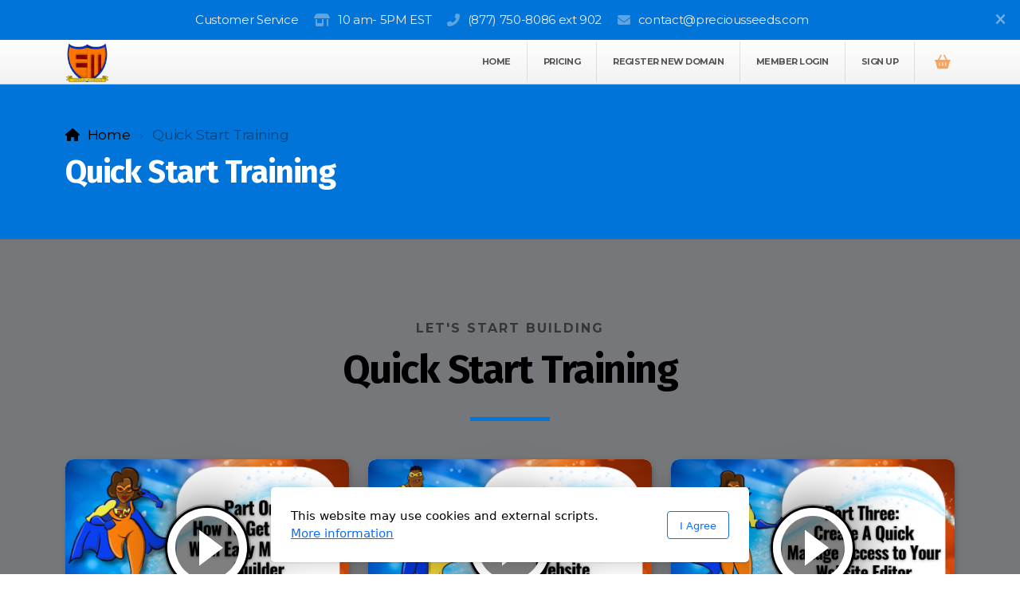

--- FILE ---
content_type: text/html; charset=utf-8
request_url: https://easymakewebbuilder.com/quick-start-training
body_size: 6755
content:
<!DOCTYPE html>
<html lang="en" class="ko_Theme ko_ThemeHeader--section ko_ThemeHeader--bar">
<head>
	<meta charset="utf-8">
	<meta http-equiv="X-UA-Compatible" content="IE=edge">
	<meta name="viewport" content="width=device-width, initial-scale=1.0">
	<meta name="generator" content="Kopage">
	<meta name="description" content="">
	<meta name="keywords" content="">

	<title>Quick Start Training &mdash; Easy Make Web Builder</title>

	<link rel="preconnect" href="https://fonts.googleapis.com" crossorigin><link rel="dns-prefetch" href="https://fonts.googleapis.com" crossorigin>
	<link rel="preconnect" href="https://fonts.gstatic.com" crossorigin><link rel="dns-prefetch" href="https://fonts.gstatic.com" crossorigin>
	<link rel="preconnect" href="https://cdn.jsdelivr.net" crossorigin><link rel="dns-prefetch" href="https://cdn.jsdelivr.net" crossorigin>

	<base href="/">
	<link rel="shortcut icon" href="https://easymakewebbuilder.com/data/files/emmanstanding.png">
	<link rel="apple-touch-icon" href="https://easymakewebbuilder.com/data/files/emmanstanding.png">

	<script src="https://cdn.jsdelivr.net/npm/jquery@3.6.1/dist/jquery.min.js" type="text/javascript"></script>

	<link href="https://cdn.jsdelivr.net/npm/bootstrap@5.3.3/dist/css/bootstrap.min.css" rel="stylesheet">
	<link href="//easymakewebbuilder.com/inc/live.css?v=4.7.5" type="text/css" rel="stylesheet"><link href="//fonts.googleapis.com/css?family=Fira+Sans:200,400,700|Montserrat:200,400,700&amp;subset=latin-ext&amp;display=swap" rel="stylesheet" type="text/css">
	

	<!--[if lt IE 9]><script src="https://cdn.jsdelivr.net/npm/html5shiv@3.7.3/dist/html5shiv.min.js"></script><script src="https://cdn.jsdelivr.net/npm/respond.js@1.4.2/dest/respond.min.js"></script><![endif]-->

	<style>:root{--ui-color-accent: #179BD7;--ui-color-accent-75: rgba(23,155,215,0.7);--ui-color-accent-50: rgba(23,155,215,0.5);--ui-color-accent-25: rgba(23,155,215,0.25);--ui-color-accent-light: rgba(23,155,215,0.1);--ui-color-stripes-accent:repeating-linear-gradient(
	-45deg,#005f9b,#179BD7 20px,#005f9b 20px,#005f9b 50px,#179BD7 50px,#179BD7 65px);--ui-color-leftmenu:#293A4A;}</style>

	<!--The Open Graph-->
	
	<meta property="og:title" content="Quick Start Training &mdash; Easy Make Web Builder">
	<meta property="og:type" content="website">
	<meta property="og:image" content="https://easymakewebbuilder.com/data/files/easy_make_super_group.png">
	<meta property="og:url" content="https://easymakewebbuilder.com/quick-start-training">
	<meta name="twitter:image" content="https://easymakewebbuilder.com/data/files/easy_make_super_group.png">
	<meta name="twitter:card" content="summary_large_image">

<style>.ko_Theme .topmenu a:hover, .ko_Theme .topmenu .active a {background:inherit}.ko_Theme .menuHolder li a {margin: 0;padding: 0;border: 0;font-size: 100%;font: inherit;vertical-align: baseline;line-height: 1;color: inherit;text-shadow: none}.ko_Theme .menuHolder li {display: inline-block;padding:0}.ko_Theme .menuHolder{ flex-flow: row wrap}.ko_Theme .menuHolder,.ko_Theme #headerMenu{padding:0}.ko_Theme .logoHolder #logoReplacer h2,.ko_Theme .logoHolder a,.ko_Theme .logoHolder {line-height:1;padding:0;margin:0;height:auto}.ko_Theme .logoHolder img{max-height:auto}.ko_Theme #headerMenu .container {/*overflow:auto;*/display:flex;flex-direction: row;justify-content: space-between;align-items: center}:root{--color1:rgb(0, 116, 217);--color2:rgb(255, 193, 7);--color1_rgb: 0,116,217;--color1_hsl: 208,100%,43%;--color1_hs: 208,100%;--color1_h: 208;--color1_s: 100%;--color1_l: 43%;--color1_25:rgb(191,220,246);--color1_50:rgb(128,186,236);--color1_75:rgb(64,151,227);--color1_125:rgb(0,87,163);--color1_150:rgb(0,58,109);--color1_175:rgb(0,29,54);--color2_rgb: 255,193,7;--color2_hsl: 45,100%,51%;--color2_hs: 45,100%;--color2_h: 45;--color2_s: 100%;--color2_l: 51%;--color2_25:rgb(255,240,193);--color2_50:rgb(255,224,131);--color2_75:rgb(255,209,69);--color2_125:rgb(191,145,5);--color2_150:rgb(128,97,4);--color2_175:rgb(64,48,2);--color1_bw:rgba(255,255,255,0.8);--color1_25_bw:rgba(0,0,0,0.8);--color1_50_bw:rgba(255,255,255,0.8);--color1_75_bw:rgba(255,255,255,0.8);--color1_125_bw:rgba(255,255,255,0.8);--color1_150_bw:rgba(255,255,255,0.8);--color1_175_bw:rgba(255,255,255,0.8);--color2_bw:rgba(0,0,0,0.8);--color2_25_bw:rgba(0,0,0,0.8);--color2_50_bw:rgba(0,0,0,0.8);--color2_75_bw:rgba(0,0,0,0.8);--color2_125_bw:rgba(255,255,255,0.8);--color2_150_bw:rgba(255,255,255,0.8);--color2_175_bw:rgba(255,255,255,0.8);;--font1:Fira Sans;--font2:Montserrat;--font3:Helvetica Neue,sans-serif;--color1_rgb: 0,116,217;--color1_hsl: 208,100%,43%;--color1_hs: 208,100%;--color1_h: 208;--color1_s: 100%;--color1_l: 43%;--color1_25:rgb(191,220,246);--color1_50:rgb(128,186,236);--color1_75:rgb(64,151,227);--color1_125:rgb(0,87,163);--color1_150:rgb(0,58,109);--color1_175:rgb(0,29,54);--color2_rgb: 255,193,7;--color2_hsl: 45,100%,51%;--color2_hs: 45,100%;--color2_h: 45;--color2_s: 100%;--color2_l: 51%;--color2_25:rgb(255,240,193);--color2_50:rgb(255,224,131);--color2_75:rgb(255,209,69);--color2_125:rgb(191,145,5);--color2_150:rgb(128,97,4);--color2_175:rgb(64,48,2);--color1_bw:rgba(255,255,255,0.8);--color1_25_bw:rgba(0,0,0,0.8);--color1_50_bw:rgba(255,255,255,0.8);--color1_75_bw:rgba(255,255,255,0.8);--color1_125_bw:rgba(255,255,255,0.8);--color1_150_bw:rgba(255,255,255,0.8);--color1_175_bw:rgba(255,255,255,0.8);--color2_bw:rgba(0,0,0,0.8);--color2_25_bw:rgba(0,0,0,0.8);--color2_50_bw:rgba(0,0,0,0.8);--color2_75_bw:rgba(0,0,0,0.8);--color2_125_bw:rgba(255,255,255,0.8);--color2_150_bw:rgba(255,255,255,0.8);--color2_175_bw:rgba(255,255,255,0.8);}#contentArea .koColor {color:rgb(0, 116, 217);}ul.koCheckList li:before {background:rgb(0, 116, 217);}.ko_Theme #website .btn-primary {background-color:var(--color1);border-color:var(--color1);}.ko_Theme #website .btn-outline-primary {color:var(--color1);border-color:var(--color1);}.ko_Theme #website .btn-outline-primary:hover {background-color:var(--color1);color:var(--color1_bw);border-color:var(--color1);}#website .page-item.active .page-link {background-color:rgb(0, 116, 217);color:var(--color1_bw);border-color:var(--color1);}#contentArea a:not(.btn),#contentArea a.btn-link {color:var(--color1)}#website.koMenu a:not(.btn):not(.koMenuButton),#website.koMenu a.btn-link {color:var(--color1)}#website .keditDark .keditWhite a:not(.btn):not(.page-link),#website .keditDark .keditWhite a.btn.btn-link{color:var(--color1)}.ko_Theme #contentArea, .ko_Theme .koThemeDark #contentArea .whiteShadowContainer {color:rgba(0,0,0,0.6)}#contentArea h1, #contentArea h2, #contentArea h3,#contentArea h1 a, #contentArea h2 a, #contentArea h3 a, .koThemeDark #contentArea .whiteShadowContainer strong, .koThemeDark #contentArea .whiteShadowContainer h1, .koThemeDark #contentArea .whiteShadowContainer h2, .koThemeDark #contentArea .whiteShadowContainer h3{color: rgb(0, 0, 0);}#contentArea h4, #contentArea h5, #contentArea h6,#contentArea h4 a, #contentArea h5 a, #contentArea h6 a, .koThemeDark #contentArea .whiteShadowContainer strong, .koThemeDark #contentArea .whiteShadowContainer h4, .koThemeDark #contentArea .whiteShadowContainer h5, .koThemeDark #contentArea .whiteShadowContainer h6 {color: rgb(0, 0, 0);}.ko_Theme #website #footerContent {color: rgb(84, 84, 84);}.ko_Theme #website #footerContent h1,.ko_Theme #website #footerContent h2,.ko_Theme #website #footerContent h3,.ko_Theme #website #footerContent h4,.ko_Theme #website #footerContent h5,.ko_Theme #website #footerContent h6 {color: rgb(42, 42, 42);}.ko_Theme #website, .ko_Theme #website p{font-family:var(--font2),sans-serif;}.ko_Theme #website a.btn, .ko_Theme #website button.btn{font-family:var(--font2),sans-serif;}.ko_Theme #website h1,.ko_Theme #website h2,.ko_Theme #website h3{font-family:var(--font1),sans-serif;font-weight:700}.ko_Theme #website h4,.ko_Theme #website h5,.ko_Theme #website h6{font-family:var(--font1),sans-serif;font-weight:400}.ko_Theme #website .topmenu{font-family:var(--font2),sans-serif;font-weight:700}.ko_Theme #website .logoHolder .logoContents{font-family:var(--font2),sans-serif;font-weight:700}.ko_Theme #website #footerContent {font-family:var(--font2),sans-serif;}.ko_Theme #website #footerContent h1,.ko_Theme #website #footerContent h2,.ko_Theme #website #footerContent h3,.ko_Theme #website #footerContent h4,.ko_Theme #website #footerContent h5,.ko_Theme #website #footerContent h6 {font-family:var(--font1),sans-serif;}.ko_Theme .menuHolder li.topmenuSocial > span{margin-top:0px;}.ko_Theme #headerContent:not(.koZeroPadding),.ko_Theme #subpageHeaderContent:not(.koZeroPadding){}.ko_Theme #headerMenu{/*overflow:auto;*//*display:flex;flex-direction: row;justify-content: space-between;align-items: center;*/background:linear-gradient(to bottom, #FFF 0%,#F2F2F2 100%);;padding:0px;margin:0px;border:0px solid rgba(0, 0, 0, .2);border-width:0px 0px 1px 0px;border-radius:0px;;}.ko_Theme .logoHolder{padding:0px;;white-space: nowrap;}.ko_Theme .logoHolder .logoContents{font-size:12px;color:#fd7e14;display: flex;align-items: center;min-height:55px;}.ko_Theme .logoHolder img{max-height:55px;height:55px;min-height:55px;}.ko_Theme .menuHolder { display: flex;}.ko_Theme .menuHolder li{}.ko_Theme .menuHolder li a{font-size:11px;color:rgb(84, 84, 84);padding:20px;margin:0px;border-radius:0px;border:solid rgba(0,0,0,0.1);border-width:0px 1px 0px 0px;text-transform:uppercase;transition:0.2s all;}.ko_Theme .menuHolder li.active a,.ko_Theme .menuHolder li a:hover{color:rgb(0, 0, 0);background:rgba(0,0,0,0.05);}.ko_Theme .menuHolder li.accent1 a,.ko_Theme .menuHolder li.accent1.active a{font-size:17px;color:rgb(84, 84, 84);background:rgb(255, 255, 255);padding:17px;margin:3px 0px 3px 3px;border-radius:0px;border:0px solid rgba(248, 248, 248, .1);}.ko_Theme .menuHolder li.accent1.active a,.ko_Theme .menuHolder li.accent1 a:hover{color:rgb(0, 0, 0);background:rgb(255, 255, 255);}.ko_Theme .menuHolder li.accent2 a,.ko_Theme .menuHolder li.accent2.active a{font-size:17px;color:rgb(84, 84, 84);background:rgba(222, 222, 222, 0);padding:15px;margin:3px 0px 3px 3px;border-radius:0px;border:2px solid rgb(255, 255, 255);}.ko_Theme .menuHolder li.accent2.active a,.ko_Theme .menuHolder li.accent2 a:hover{color:rgb(0, 0, 0);background:rgb(255, 255, 255);}.ko_Theme .menuHolder li.topmenuSocial a{color:#fd7e14}</style>
</head>
<body class="" >
<div id="websiteLoading" onclick="var elem = document.getElementById('websiteLoading');elem.parentNode.removeChild(elem);" onkeyup="var elem = document.getElementById('websiteLoading');elem.parentNode.removeChild(elem);" class="isLoading isLoading-1"><div style="background:white;position:absolute;top:0;left:0;right:0;bottom:0;height:100%;width:100%" class="d-none"></div><noscript><style>#websiteLoading{display:none!important}body{visibility:visible!important;overflow:auto!important}</style></noscript><style>		body{overflow:hidden}		body.body{visibility:visible;overflow:auto}		#websiteLoading{visibility:visible;position:fixed;top:0;left:0;right:0;bottom:0;transition:0.5s all;z-index:100000;background: linear-gradient(135deg, rgba(255,255,255,.95) 20%, rgba(255,255,255,.5), rgba(255,255,255,.95) 80%);cursor:wait}		#websiteLoading.isLoading-1{background:#fff;}		#websiteLoading.isLoaded{opacity:0;cursor:default;pointer-events:none}		@-webkit-keyframes koLoadingRotation {		to {			-webkit-transform: rotate(360deg);					transform: rotate(360deg);		}		}		@keyframes koLoadingRotation {		to {			-webkit-transform: rotate(360deg);					transform: rotate(360deg);		}		}		.isLoading .spinner {		-webkit-animation: koLoadingRotation 1.5s linear infinite;				animation: koLoadingRotation 1.5s linear infinite;			/*will-change: transform;*/		}		.isLoading .spinner .path {		-webkit-animation: dash 1.5s ease-in-out infinite;				animation: dash 1.5s ease-in-out infinite;		}		@-webkit-keyframes dash {		0% {			stroke-dasharray: 1, 150;			stroke-dashoffset: 0;			stroke:var(--color1);		}		50% {			stroke-dasharray: 90, 150;			stroke-dashoffset: -35;			stroke:var(--color2);		}		100% {			stroke-dasharray: 90, 150;			stroke-dashoffset: -124;			stroke:var(--color1);		}		}		@keyframes dash {		0% {			stroke-dasharray: 1, 150;			stroke-dashoffset: 0;			stroke:var(--color1);		}		50% {			stroke-dasharray: 90, 150;			stroke-dashoffset: -35;			stroke:var(--color2);		}		100% {			stroke-dasharray: 90, 150;			stroke-dashoffset: -124;			stroke:var(--color1);		}		}		#websiteLoading::after {			content:"";			background: #fff;			border-radius:100%;			box-shadow: 5px 5px 50px rgba(0,0,0,0.1);			position: absolute;			top: 50%;			left: 50%;			margin: -57px 0 0 -57px;			width: 114px;			height: 114px;		}		</style><svg class="spinner" viewBox="0 0 50 50" style="z-index: 2;position: absolute;top: 50%;left: 50%;width:120px;height:120px;	  margin: -60px 0 0 -60px;"><circle class="path" cx="25" cy="25" r="20" fill="none" stroke-width="2" style="stroke: #ccc; stroke: var(--color1);stroke-linecap: round;"></circle></svg></div><div id="website" class=""><header id="header"><div id="headerMenuBar" style="--headerBanner_text:#ececec;--headerBanner_bg:rgb(0, 116, 217);"><div class="container d-flex justify-content-between h-100"><div class="d-flex w-100 justify-content-center" id="headerMenuBar_content"><div class="headerBanner_item headerBanner_html">Customer Service</div><div class="headerBanner_item headerBanner_hours">10 am- 5PM EST</div><a class="headerBanner_item headerBanner_phone" href="tel:(877) 750-8086 ext 902">(877) 750-8086 ext 902</a><a class="headerBanner_item headerBanner_mail" href="mailto:contact@preciousseeds.com">contact@preciousseeds.com</a></div><div class="headerBanner_social d-none"><a class="fa-button-Facebook" aria-label="Go to Facebook" target="_blank" href="https://www.facebook.com/Facebook"><i class="fab fa-facebook-square fa-2x fa-fw"></i></a><a class="fa-button-Twitter" aria-label="Go to Twitter" target="_blank" href="https://x.com/Twitter"><i class="fab fa-x-twitter fa-2x fa-fw"></i></a><a class="fa-button-YouTube" aria-label="Go to YouTube" target="_blank" href="https://www.youtube.com/YouTube"><i class="fab fa-youtube fa-2x fa-fw"></i></a><style>a.fa-button-Facebook{background-color:#f5f5f5;border:1px solid rgba(0, 0, 0, 0.05);color:#4C68A1}a.fa-button-Facebook:hover{border-color:#999;background:#999;color:#f5f5f5}a.fa-button-Twitter{background-color:#f5f5f5;border:1px solid rgba(0, 0, 0, 0.05);color:#000000}a.fa-button-Twitter:hover{border-color:#999;background:#999;color:#f5f5f5}a.fa-button-YouTube{background-color:#f5f5f5;border:1px solid rgba(0, 0, 0, 0.05);color:#CC181E}a.fa-button-YouTube:hover{border-color:#999;background:#999;color:#f5f5f5}</style></div><a href="javascript:void(null)" class="headerBanner_close" onclick="headerBanner_close()" aria-label="Close"><i class="fas fa-times"></i></a></div></div><div id="headerMenu"><div class="container"><div class="logoHolder skiptranslate"><a href="/" class="logo"><span class="logoContents"><img src="data/files/em_applications72k.png" id="websiteLogo" alt="Easy Make Web Builder"></span></a></div>

	<ul class="menuHolder topmenu" role="navigation">
		<li><a href="https://easymakewebbuilder.com"><span>Home</span></a></li>
		<li><a href="#pricing"><span>Pricing</span></a></li>
		<li><a href="https://easymakehosting.com" target="_blank"><span>Register New Domain</span></a></li>
		<li><a href="https://easymakewebbuilder.com/manager/index.php?rp=/login"><span>Member Login</span></a></li>
		<li><a href="https://www.easymakewebbuilder.com/manager/index.php?rp=/store/website-builder"><span>Sign Up</span></a></li>
		
	</ul>

</div></div></header><main class="WxEditableArea" id="contentArea"><div id="contentAreaElement" class="kelement"></div><section data-pcid="4007" class="kedit entered error" data-bgcolor="rgb(0, 116, 217)" data-background-pos="1-50% 0" data-padding="50-50" data-keditor="1" id="kpg_7372720" style="background:rgb(0, 116, 217);padding-top:50px;padding-bottom:50px">

    <div class="container">

    <div class="row">
        <div class="col-lg">
            <div class="col-container">
            
            <ol class="breadcrumb"><li class="breadcrumb-item"><a href="index.php">Home</a></li><li class="breadcrumb-item"><div class="keditable d-inline-block">Quick Start Training</div></li></ol>
            <h1 class="keditable"><span style="color: rgb(255, 255, 255);">Quick Start Training</span></h1>

            </div>
        </div>
    </div>

        
        
    </div>

</section><section data-pcid="4037.2" id="kpg_673844" class="kedit kfilter1" data-bgcolor="#EEEFF5" style="background:#EEEFF5"><div class="container">

            <div class="text-center col-lg-8 mx-auto">
                <div data-aos="fade-in" class="keditable koPreTitle">Let's start Building</div>
                <h2 data-aos="fade-in" class="keditable" style="--kedit-fsx: 1.55;">Quick Start Training</h2>
                <div style="background: var(--color1); width: 100px;" data-bg="--color1" data-aos="fade-in" class="koSeparator koSeparatorBlock"></div>
                <div data-aos="fade-in" class="keditable"></div>
            </div>


        <div class="row justify-content-center text-center mt-5">
            <div data-aos="fade-up" class="col-md-6 col-lg-4 mb-3 mb-md-4">
            <div class="bg-white keditWhite kimgfilter3">
                <div class="kimgRatio">
                <a class="videoLightbox" href="https://www.youtube.com/watch?v=Vp2FXhrwWws"><img title="" alt="" class="kimgfilter3 lazy" data-src="data/files/1.png"></a>
                </div>
                <div class="p-4">
                  <h5 class="keditable">How To Get Started With Easy Make Web Builder</h5>
                  <div class="keditable">In this training, we learn how to set up our account with Easy Make Web Builder so that we can access our client area.</div>
                </div>
            </div>
            </div>
            <div data-aos="fade-up" class="col-md-6 col-lg-4 mb-3 mb-md-4">
            <div class="bg-white keditWhite kimgfilter3">
                <div class="kimgRatio">
                <a class="videoLightbox" href="https://www.youtube.com/watch?v=7V3otq1GIgw"><img title="" alt="" class="kimgfilter3 lazy" data-src="data/files/2_1697019996.png"></a>
                </div>
                <div class="p-4">
                  <h5 class="keditable">How to Create Your Layout for Your New Website</h5>
                  <div class="keditable">In this training, we will learn how to begin our we website setup by starting with a design template as a base to create our website.</div>
                </div>
            </div>
            </div>
            <div data-aos="fade-up" class="col-md-6 col-lg-4 mb-3 mb-md-4">
            <div class="bg-white keditWhite kimgfilter3">
                <div class="kimgRatio">
                <a class="videoLightbox" href="https://www.youtube.com/watch?v=GPXyEzIAJxM"><img title="" alt="" class="kimgfilter3 lazy" data-src="data/files/3.png"></a>
                </div>
                <div class="p-4">
                  <h5 class="keditable">Create A Manage Access to Your Builder Editor</h5>
                  <div class="keditable">In this training, we learn how to create a quick access shortcut to our website editor instead of having to go through the main client area.</div>
                </div>
            </div>
            </div>

        </div>
    <div class="row justify-content-center text-center mt-5">
            <div data-aos="fade-up" class="col-md-6 col-lg-4 mb-3 mb-md-4">
            <div class="bg-white keditWhite kimgfilter3">
                <div class="kimgRatio">
                <a class="videoLightbox" href="https://www.youtube.com/watch?v=c0iw3SeqYsY"><img title="" alt="" class="kimgfilter3 lazy" data-src="data/files/4.png"></a>
                </div>
                <div class="p-4">
                  <h5 class="keditable">&nbsp;Placing Your Website in Unpublish Mode</h5>
                  <div class="keditable">In this training, we will learn how to take our website out of live mode to make it unpublished and a draft while designing our website.</div>
                </div>
            </div>
            </div>
            <div data-aos="fade-up" class="col-md-6 col-lg-4 mb-3 mb-md-4">
            <div class="bg-white keditWhite kimgfilter3">
                <div class="kimgRatio">
                <a class="videoLightbox" href="https://www.youtube.com/watch?v=OmFYsew0Z9I"><img title="" alt="" class="kimgfilter3 lazy" data-src="data/files/5.png"></a>
                </div>
                <div class="p-4">
                  <h5 class="keditable">&nbsp;How to Add Content Blocks to Your Website Design</h5>
                  <div class="keditable">In this training we are going to learn how to add content blocks to our website to that will allow us to customize our design</div>
                </div>
            </div>
            </div>
            <div data-aos="fade-up" class="col-md-6 col-lg-4 mb-3 mb-md-4">
            <div class="bg-white keditWhite kimgfilter3">
                <div class="kimgRatio">
                <a class="videoLightbox" href="https://youtu.be/GfneClqNhpY?si=8Jxoir6J6QccKYHa"><img title="" alt="" class="kimgfilter3 lazy" data-src="data/files/6_1697019996.png"></a>
                </div>
                <div class="p-4">
                  <h5 class="keditable">How To Setup Your&nbsp; Domain Nameserver Records</h5>
                  <div class="keditable">In this training, we learn how to point our domain names to the Easy Make Web Builder server if you have an existing domain.</div>
    </div></div></div></div></div></section></main><footer id="footerContent"><section data-pcid="5500.1" id="kedit_ujplah312" class="kedit keditDark keditFooter keditFooter1" data-bgcolor="--color1_75" style="background:var(--color1_75)">

      <div class="container keditFooterLine1">
          <div class="row">
              <div class="col-lg-4">
                  <div class="kedit" id="kpg_593281">
                  <img class="keditFooterLogo kimgRemovable lazy" alt="You Are Super" title="" data-src="data/files/easymakeman.png">
                  <div class="keditable skiptranslate mt-4 keditFooterCompany"><span style="color: rgb(255, 255, 255);"><strong>Easy Make Web Builder</strong></span><div><span style="color: rgb(255, 255, 255);"><b>Customer Service: 877-750-8086<br></b><br>Elkins Park, PA 19027<br>United States</span></div></div>
                  </div>
              </div>
              <div class="col-lg-8">
                  <div class="kedit keditFooterMenu" id="kpg_6374892"><ul class="sitemap"><li><h5>Main menu</h5>
<ul>

<li data-id="1"><a href="https://easymakewebbuilder.com/" title="Home" ><span>Home</span></a></li>

<li data-id="14"><a href="#pricing" title="Pricing" ><span>Pricing</span></a></li>

<li data-id="5"><a href="https://easymakehosting.com" title="Register New Domain"  target="_blank"><span>Register New Domain</span></a></li>

<li data-id="3"><a href="https://easymakewebbuilder.com/manager/index.php?rp=/login" title="Member Login" ><span>Member Login</span></a></li>

<li data-id="4"><a href="https://www.easymakewebbuilder.com/manager/index.php?rp=/store/website-builder" title="Sign Up" ><span>Sign Up</span></a></li>
</ul>
</li></ul><ul class="sitemap"><li><h5>Legal</h5>
<ul>

<li data-id="1"><a href="terms-of-use" title="Terms of use" ><span>Terms of use</span></a></li>

<li data-id="4"><a href="privacy" title="Privacy" ><span>Privacy</span></a></li>
</ul>
</li></ul></div>
              </div>
          </div>
      </div>

      <div class="keditFooterLine2 keditFooterLineDarker">
          <div class="container">
              <div class="row">
                  <div class="col-sm-7">
                      <div class="kedit" id="kpg_1836703"><div class="keditable keditFooterCopyright"><span style="color: rgb(255, 255, 255);">Copyright © 2023 Precious Seeds Media Group, LLC, All rights reserved.</span></div></div>
                  </div>
                  <div class="col-sm-5">
                      <div class="kedit keditFooterApp" id="kpg_7219214"><div class="footerHolder" id="keditFooterModule"></div></div>
                  </div>
              </div>
          </div>
      </div>

</section></footer></div><a id="scrollToTop" aria-label="Scroll to Top Button" href="javascript:void(null)"><i class="fa fa-fw fa-arrow-up"></i></a><script data-id="websiteLoading">$(document).ready(function(){

						$('#websiteLoading').removeClass('isLoading-1');
						setTimeout(function(){

							var c=$('#websiteLoading');
							if(c.length>0){
								//$('body').attr('id','body');
								$('body').addClass('body');
								$('#websiteLoading').addClass('isLoaded');
								setTimeout(function(){$('#websiteLoading').remove()},1000);
							}

						},3000);
					});window.onload = function(){$('#websiteLoading').addClass('isLoaded');
				//$('body').attr('id','body');
				$('body').addClass('body');
				setTimeout(function(){$('#websiteLoading').remove()},500);$(document).keyup(function(e){if((e.ctrlKey || e.metaKey)&&e.keyCode==27){window.location.href="?modal=login";}});};</script><script>var koSiteName="Easy Make Web Builder";$(function(){$(".koLeftMenuOpener").removeClass("invisible");})</script><div id="searchHolder">
		<form method="get" action="">
			<div>Search</div>
			<input type="text" autocomplete="off" name="search" aria-label="Search Form" id="searchInput" class="form-control">
			<button type="submit" class="btn btn-color1" aria-label="Search"><i class="fas fa-search"></i></button>
			<button type="reset" class="btn btn-light" onclick="$('#searchHolder').removeClass('active')"><i class="fas fa-times"></i></button>
		</form></div><script>var magnificPopupInit=function(){$('a.lightbox').magnificPopup({type:'image',gallery:{enabled:true}});}</script><link rel="stylesheet" href="https://cdn.jsdelivr.net/npm/magnific-popup@1.1.0/dist/magnific-popup.min.css"><script async src="https://cdn.jsdelivr.net/npm/magnific-popup@1.1.0/dist/jquery.magnific-popup.min.js" onload="magnificPopupInit()"></script>
<script>window.koAddElements={pixel:"1077311843451818"}</script>
<script>var jQueryChecker_interval,jQueryChecker_count=0;$(function(){jQueryChecker_interval=window.setInterval(function(){if(typeof window.$ === "undefined" && typeof window.jQuery === "function"){console.log("jQuery ($) has been lost, restoring...");window.$=window.jQuery}jQueryChecker_count++;if(jQueryChecker_count>10)clearInterval(jQueryChecker_interval)},1000)})</script><div class="cookie-consent" style="display:none"><div>This website may use cookies and external scripts. <a href="home">More information</a></div><div class="cookie-close"><button type="button" class="btn btn-outline-primary" onclick="createCookieInfo(1234)">I Agree</button></div></div><script>

	if(document.cookie.indexOf('cookieConsentAgree')<0){
		
		document.querySelector('.cookie-consent').removeAttribute('style');

	}

	function createCookieInfo(type){

		var cookieValue='0';

		if(type == 1234){

			// all types of cookies are allowed

			$('#cookieConsentCheckbox2,#cookieConsentCheckbox3,#cookieConsentCheckbox4').prop('checked',true);

			cookieValue+='1234';

		} else if(type == 0){

			// custom settings

			cookieValue+='1';

			if($('#cookieConsentCheckbox2').prop('checked') === true)
				cookieValue+='2';

			if($('#cookieConsentCheckbox3').prop('checked') === true)
				cookieValue+='3';

			if($('#cookieConsentCheckbox4').prop('checked') === true)
				cookieValue+='4';


		} else {

			// only necessary

			$('#cookieConsentCheckbox2,#cookieConsentCheckbox3,#cookieConsentCheckbox4').prop('checked',false);

			cookieValue+='1';

		}

		var name='cookieConsentAgree';

        var date = new Date();
        date.setTime(date.getTime() + (365 * 24 * 60 * 60 * 1000));
        var expires = "; expires=" + date.toGMTString();
    	document.cookie = escape(name) + "=" + escape(cookieValue) + expires + "; path=/";

		$(".cookie-consent").fadeOut();
		
	}

	</script>
    <script src="https://cdn.jsdelivr.net/npm/instant.page@5.2.0/instantpage.min.js" type="module" defer></script><script>var menuCaption = "Select a page";</script><script type="text/javascript" src="//easymakewebbuilder.com/inc/live.js?4.7.5" async></script><link href="https://cdn.jsdelivr.net/npm/@fortawesome/fontawesome-free@6.5.2/css/all.min.css" rel="stylesheet"><script src="https://cdn.jsdelivr.net/npm/bootstrap@5.3.3/dist/js/bootstrap.bundle.min.js" type="text/javascript"></script>
	<!-- AOS (Animate on Scroll) -->
	<link rel="stylesheet" href="https://cdn.jsdelivr.net/npm/aos@2.3.4/dist/aos.css">
<script src="https://cdn.jsdelivr.net/npm/aos@2.3.4/dist/aos.min.js" defer></script><script>$(function(){AOS.init({offset:-10,delay:100,duration:800,easing:'ease',anchorPlacement:'top-bottom'});})</script><script>$(function(e){var a = 400,s = e('#scrollToTop');e(window).scroll(function(){e(this).scrollTop() > a ? s.addClass('active') : s.removeClass('active')}), s.on('click',function(a){s.removeClass('active');e('body,html').animate({scrollTop: 0});})})</script><script type="text/javascript" id="jsMenusSetup">window.addEventListener('load',function(){ddlevelsmenu.setup("1", "topbar","0","0");});</script><script>if($(".topmenuSocialShop").length === 0)$("#headerMenu .topmenu").append('<li class="topmenuSocial topmenuSocialShop" data-fixed="1"><span><a href="https://easymakewebbuilder.com/test-scholarships/?iv=cart" aria-label="Shopping cart"><i class="fas fa-shopping-basket fa-fw"></i></a></span></li>')</script>
</body></html>

--- FILE ---
content_type: text/css
request_url: https://easymakewebbuilder.com/inc/live.css?v=4.7.5
body_size: 26700
content:
:root{--kedit-fsx:1;--ui-color-accent:rgba(0,154,246,1);--ui-color-accent-light:rgba(0,154,246,0.1);--ui-color-leftmenu:rgba(40,45,55,1);--ui-color-leftsubmenu:#f5f6f7;--ui-color-stripes-accent:repeating-linear-gradient( -45deg,#1A6AC9,#2B91E3 20px,#1A6AC9 20px,#1A6AC9 50px,#2B91E3 50px,#2B91E3 65px);--smoothGradient:hsla(0,0%,0%,0) 0,hsla(0,0%,0%,0.013) 8.1%,hsla(0,0%,0%,0.049) 15.5%,hsla(0,0%,0%,0.104) 22.5%,hsla(0,0%,0%,0.175) 29%,hsla(0,0%,0%,0.259) 35.3%,hsla(0,0%,0%,0.352) 41.2%,hsla(0,0%,0%,0.45) 47.1%,hsla(0,0%,0%,0.55) 52.9%,hsla(0,0%,0%,0.648) 58.8%,hsla(0,0%,0%,0.741) 64.7%,hsla(0,0%,0%,0.825) 71%,hsla(0,0%,0%,0.896) 77.5%,hsla(0,0%,0%,0.951) 84.5%,hsla(0,0%,0%,0.987) 91.9%,hsl(0,0%,0%) 100%;--smoothGradient_blackBottom:linear-gradient( to bottom,var(--smoothGradient))}html{scroll-behavior:smooth !important}body{-moz-osx-font-smoothing:grayscale;-webkit-font-smoothing:antialiased;font-smooth:always;text-rendering:optimizelegibility;word-wrap:break-word;overflow-x:hidden}a:focus-visible{outline-offset:.25em;outline-width:.25em;outline-color:currentColor}:root{--red:#dc3545}.btn-block{display:block;width:100%}.btn-block + .btn-block{margin-top:0.5rem}input[type="submit"].btn-block,input[type="reset"].btn-block,input[type="button"].btn-block{width:100%}.form-text{display:block;margin-top:0.25rem}.close{float:right;font-size:1.5rem;font-weight:700;line-height:1;color:#000;text-shadow:0 1px 0 #fff;text-decoration:none;opacity:.5}.float-left{float:left !important}.float-right{float:right !important}.text-left{text-align:left !important}.text-right{text-align:right !important}.text-justify{text-align:justify}.font-weight-bold{font-weight:700 !important}.ml-auto{margin-left:auto !important}.mr-auto{margin-right:auto !important}.mr-0{margin-right:0 !important}.ml-0{margin-left:0 !important}.mr-1{margin-right:0.25rem !important}.ml-1{margin-left:0.25rem !important}.mr-2{margin-right:0.5rem !important}.ml-2{margin-left:0.5rem !important}.mr-3{margin-right:1rem !important}.ml-3{margin-left:1rem !important}.mr-4{margin-right:1.5rem !important}.ml-4{margin-left:1.5rem !important}.mr-5{margin-right:3rem !important}.ml-5{margin-left:3rem !important}.pr-0{padding-right:0 !important}.pl-0{padding-left:0 !important}.pr-1{padding-right:0.25rem !important}.pl-1{padding-left:0.25rem !important}.pr-2{padding-right:0.5rem !important}.pl-2{padding-left:0.5rem !important}.pr-3{padding-right:1rem !important}.pl-3{padding-left:1rem !important}.pr-4{padding-right:1.5rem !important}.pl-4{padding-left:1.5rem !important}.pr-5{padding-right:3rem !important}.pl-5{padding-left:3rem !important}.no-gutters{margin-right:0;margin-left:0;--bs-gutter-x:0}.no-gutters>.col,.no-gutters>[class*="col-"]{padding-right:0;padding-left:0}.col,[class*="col-"]{position:relative}[data-keditor] .row,.keditingBlock .row{justify-content:space-around}[data-keditor] .row:not([class*="g-"]),.keditingBlock .row:not([class*="g-"]){--bs-gutter-x:3rem;--bs-gutter-y:3rem}[data-keditor] .row.form-row{--bs-gutter-x:1.5rem;--bs-gutter-y:0rem;justify-content:start}[data-keditor] .g-6{--bs-gutter-x:4.5rem;--bs-gutter-y:4.5rem}[data-keditor] .g-7{--bs-gutter-x:7rem;--bs-gutter-y:7rem}form:not(.cart_form) .row div:not(.col):not(.col-auto){}.form-group{margin-bottom:1rem}@media (min-width:576px){#website .container,.container-sm{max-width:540px}}@media (min-width:768px){#website .container,.container-sm,.container-md{max-width:720px}}@media (min-width:992px){#website .container,.container-sm,.container-md,.container-lg{max-width:960px}}@media (min-width:1200px){#website .container,.container-sm,.container-md,.container-lg,.container-xl{max-width:1140px}}@media (min-width:1444px){#website .container,.container-xxl,.container-xl,.container-lg,.container-md,.container-sm{max-width:1320px}}.mt-n5{margin-top:-3rem !important}@media (min-width:768px){.text-md-left{text-align:left !important}.text-md-right{text-align:right !important}.text-md-center{text-align:center !important}.mr-md-0{margin-right:0 !important}.pr-md-4{padding-right:1.5rem !important}.pl-md-5{padding-left:3rem !important}.ml-md-auto{margin-left:auto !important}.mr-md-auto{margin-right:auto !important}.col-md-6{max-width:50%}}@media (min-width:992px){.pl-lg-4{padding-left:1.5rem !important}.pl-lg-5{padding-left:3rem !important}.pr-lg-5{padding-right:3rem !important}.text-lg-left{text-align:left !important}.text-lg-right{text-align:right !important}.text-lg-center{text-align:center !important}.col-lg-7.keditExpand{width:58.33333333%}}.font-weight-normal{font-weight:400 !important}.small,small{font-weight:400}.badge{text-decoration:none!important}.badge-primary{color:#fff;background-color:#007bff}.badge-secondary{color:#fff;background-color:#6c757d}.badge-secondary:hover{color:#fff}.badge-success{color:#fff;background-color:#28a745}.badge-info{color:#fff;background-color:#17a2b8}.badge-warning{color:#212529;background-color:#ffc107}.badge-danger{color:#fff;background-color:#dc3545}.badge-light{color:#212529;background-color:#f8f9fa}.badge-dark{color:#fff;background-color:#343a40}#website{font-size:1.1rem}.koMenu ul,.koMenu li{margin:0;padding:0;list-style:none}.koMenu ul ul{margin:0 0 0 20px}.koMenu a:not(.alert-link){text-decoration:none!important}.koMenu a:hover{text-decoration:underline}.phide{position:absolute;top:-1000px;left:-1000px}.shopProductDescription{padding:10px}.shopProductOptions{margin:20px auto}.shopProductOption{margin-top:25px}.shopProductOption.col{flex-basis:content}.shopProductPriceSuggested{font-weight:normal;text-decoration:line-through;font-size:90%;margin-left:5px}.shopProductSKU{font-size:90%;opacity:0.5;padding-bottom:10px}.shopProductSKU:empty{display:none}.shopRelatedBox{font-size:13px}.shopRelatedBox:after{clear:both;display:block;height:0;content:" ";visibility:hidden}.shopRelatedBox h4{white-space:nowrap;text-align:left;font-size:18px}.shopRelatedBox a{position:relative}.shopRelatedBox a span{display:none;position:absolute;width:160px;left:-1px;bottom:105%;border:1px solid #000;padding:10px;background:#333;color:#fff}.shopRelatedBox a:hover span{display:block}.shop-box a{display:block;text-decoration:none!important}.shop-box img{width:100%;margin-bottom:20px}.shop-box .shop-imageHolder{transition:0.15s all;box-shadow:0 8px 11px -6px rgba(0,0,0,0.2)}.shop-box:hover .shop-imageHolder{text-decoration:none;box-shadow:0 19px 35px -22px rgba(0,0,0,0.5);transform:translateY(-3px)}.shop-box:hover a{text-decoration:none}.shopSwiperLarge img,.shopSwiperThumbnails img{background:var(--shopImageBackground,#fff)}.whiteShadowContainer{padding:0;margin:0;background-color:#fff;box-shadow:1px 1px 15px rgba(0,0,0,0.1),0 1px 3px rgba(0,0,0,0.3);color:#333;border-radius:.25rem}.whiteShadowContainer a:not(.btn){color:#000}.whiteShadowContainer label a{text-decoration:underline}#content .whiteShadowContainer p{color:#333}.whiteShadowContainer h3,.whiteShadowContainer table th{color:#333;margin:0}.whiteShadowContainer:after{clear:both;display:block;height:0;content:" ";visibility:hidden}.whiteShadowContainer .breadcrumb{background:none;border:none;margin:0}.thumbBar,.thumbBarEmpty{margin:20px 0 0;padding:10px 15px;background-color:#f2f2f2}.thumbBar:after,.thumbBarEmpty:after{clear:both;display:block;height:0;content:" ";visibility:hidden}#content .thumbBar p{margin:0;overflow:hidden;word-wrap:break-word;font-size:13px;color:#333}.thumbBarEmpty{background-color:#fff;padding:6px}.thumbTitle{padding:20px;border-bottom:1px solid #d1cdcd;clear:both;background:linear-gradient(to top,rgba(1,1,1,0.03),rgba(1,1,1,0) 30%)}.keditLayout_1 .thumbTitle,.keditLayout_2 .thumbTitle{background:inherit}div.thumbTitle{padding:0 10px;margin-bottom:10px}.thumbTitle .thumbTitleImage{float:left;margin-right:9px;width:50px}.thumbTitle .thumbTitleImage img{display:block;width:50px;height:50px}.thumbTitle h3{font-size:23px;line-height:1em;margin-bottom:2px}.thumbTitle h3 a{text-decoration:none;color:#333}.thumbTitle h3 a:hover{text-decoration:underline}.thumbTitle p{display:block;clear:both;margin:10px 0 0}.thumbTitle .fb-like{margin-top:-2px}.thumbList{margin:15px auto}.thumbList#shopItemsGallery{margin:0 auto}.thumbList li{margin-left:0}.thumb{position:relative;float:left;width:161px;margin:0 5px 15px 0;padding:15px 15px 0;font-size:12px}.thumb .thumbBadge{position:absolute;z-index:2;top:0;left:0;width:110px;height:110px;overflow:hidden}.thumb .thumbBadge strong{position:absolute;z-index:2;top:19px;left:-28px;width:125px;height:22px;padding-top:8px;text-align:center;font-size:11px;color:#524d4d;background-color:#f2f0f0;overflow:hidden;-webkit-transform:rotate(-45deg);-moz-transform:rotate(-45deg);-o-transform:rotate(-45deg);-ms-transform:rotate(-45deg)}.thumb .thumbBar{margin:0 -15px}.thumb a.thumbBar{display:block;color:#666;text-decoration:none}.thumb a.thumbBar:hover{background:#e0e0e0}.cart-box.thumb{width:auto;float:none}.cart-box.thumb .thumbBar{margin-top:15px}.cart-box .thumbImage{margin-right:15px}.shop-imageHolder{background:#fff;width:100%;display:block;position:relative;margin-bottom:20px}#website .shop-imageHolder img.lazy{position:absolute;left:5px;top:5px;right:5px;bottom:5px;width:calc(100% - 10px);max-width:100%;height:calc(100% - 10px);max-height:100%;object-fit:contain;background:#eee}#website .shop-imageHolder.kimgRatio{text-align:left}#website .shop-imageHolder.kimgRatio img.lazy{position:relative;margin-bottom:10px}.shopProductsList .shop-box a{text-align:center}.keditLayout_1 .shopProductsList .shop-box a{text-align:left}.keditLayout_1 .shopProductsList .shop-box h3{font-size:22px;margin:0}.categoryHeader{margin-bottom:50px}.commentItemCheck{float:left;margin-bottom:15px}#commentListDiv{clear:both;margin:100px 0 50px}#commentListItem{margin-bottom:50px;position:relative}#commentListWroteItem img{display:inline-block;margin-right:15px;border-radius:4px}#commentListWroteItem{margin-bottom:20px;background:#F2F2F2;color:#000;border-radius:5px;border:1px solid #DFDFDF;padding:0;line-height:20px}#commentListCommentItem{display:block;background:url(../editor_images/quote.png) 50px 0 no-repeat;padding:25px 25px 25px 100px;overflow:auto}#commentListDateItem{float:right;opacity:0.5;margin-right:10px;font-size:90%}#admin #commentListDateItem{float:none;margin:10px -10px 0 -10px;padding:5px 10px;clear:both}#admin #commentListCommentItem{padding-left:25px;background:#fff}#commentListNoItem{padding:10px;text-align:center}#commentListAdminMenu #commentListAdminMenuItem,#commentListAdminMenu a:link,#commentListAdminMenu a:visited{display:inline;padding:3px;border:1px solid #000;text-decoration:none;color:#000;margin-right:1px}#commentListAdminMenu a:hover{text-decoration:none;color:#FFF;background-repeat:repeat-x}#commentItemSubmit span{display:block;margin:5px 0}input.commentsName{display:none}.form-horizontal textarea{min-height:150px}.alert{border-width:0;box-shadow:0 10px 15px -5px rgba(0,0,0,.15),0 1px 2px 0 rgba(0,0,0,.25),0 10px 25px rgba(0,0,0,.02);border-left:10px solid;background:#fff !important}.keditNewsletter .alert{max-width:700px;margin-left:auto;margin-right:auto}.fixed-top{position:fixed;top:5px;left:5px;right:5px;z-index:1030}.fade{transition:opacity 0.15s;opacity:0}.fade.in{opacity:1}#adminToolbarControls{z-index:2;position:relative;margin:0 5px 2px 3px}.grecaptcha-badge{z-index:79999}.social_fa{list-style:none;padding:0;margin:0;text-align:center}.social_fa li{position:relative;display:inline-block}.social_fa a{display:inline-block;background:#CCC;margin:0 3px 3px 0;text-align:center;padding:3px 0 0;border-radius:5px}.social_fa.social_footer a{background:none;padding:0;margin:0}.social_footer,social_left{text-align:left}.social a.buttonFacebook,.social_bwh a.buttonFacebook:hover{background-position:-32px -127px}.social_bw a.buttonFacebook{background-position:-32px -158px}.social a.buttonTwitter,.social_bwh a.buttonTwitter:hover{background-position:-64px -127px}.social_bw a.buttonTwitter{background-position:-64px -158px}.social a.buttonGPlus,.social_bwh a.buttonGPlus:hover{background-position:-96px -127px}.social_bw a.buttonGPlus{background-position:-96px -158px}.social a.buttonYouTube,.social_bwh a.buttonYouTube:hover{background-position:-128px -127px}.social_bw a.buttonYouTube{background-position:-128px -158px}.social a.buttonInstagram,.social_bwh a.buttonInstagram:hover{background-position:-160px -127px}.social_bw a.buttonInstagram{background-position:-160px -158px}.social_footer a{line-height:30px;height:30px;width:30px;text-align:center;border-radius:50px;opacity:0.7}.social_footer a:hover{opacity:1}.social_footer a i{font-size:22px;line-height:30px}.keditLayout_1 .social_footer a{line-height:36px;height:36px;width:36px;background:rgba(0,0,0,0.5);margin:0 0 0 5px;opacity:1;color:rgba(255,255,255,0.8)!important}.keditLayout_1 .social_footer a:hover{background:rgba(0,0,0,0.8);color:rgba(255,255,255,0.8)!important}.keditLayout_1 .social_footer a i{font-size:18px;line-height:36px}#footerHitCounter{opacity:0;font-size:smaller;transition:0.2s opacity;display:block}#footerHitCounter.show{opacity:1}ul.sitemap,ul.sitemap ul{list-style:none;margin:0;padding:0}ul.sitemap{float:left;min-width:50%}ul.sitemap ul{margin-left:10px;position:relative;margin-top:10px;padding-top:10px}ul.sitemap ul:before{content:"";display:block;width:0;position:absolute;top:0;bottom:20px;left:0;border-left:1px solid}ul.sitemap li{margin:0;padding:10px 12px;font-size:14px;line-height:20px;position:relative}#website ul.sitemap li a{padding:5px 15px;border:none;background:linear-gradient(to bottom,#f5f6f7,#ccc);border-radius:3px;text-decoration:none;color:#666;transition:0.3s}#website ul.sitemap li a:hover{background:#ccc;background:linear-gradient(to bottom,#eee,#cbcbcb)}#contentArea .keditDark .sitemap a span{color:#555}#contentArea .sitemap a{text-decoration:none!important}ul.sitemap ul li:before{content:"";display:block;width:10px;height:0;border-top:1px solid;position:absolute;top:20px;left:0}ul.sitemap ul li:last-child:before{height:auto;top:20px;bottom:0}#SearchResult li a{display:inline-block;padding:10px 0;text-align:left;list-style:square}.keditModuleEditPlaceholder{height:300px;max-height:300px;overflow:hidden}div.keditPlaceholderEdit{z-index:65000;right:0;left:0;color:#fff;padding:70px;font-size:18px;text-align:center;position:absolute;top:0;bottom:0;border:25px solid rgba(0,0,0,0.5);background:rgba(0,0,0,0.7)}div.keditPlaceholderEdit a{color:#eee;text-decoration:underline}div.keditPlaceholderEdit a.keditPlaceholderEdit{color:#eee;text-decoration:none;border:1px solid #ccc;padding:3px 10px}div.keditPlaceholderEdit a.keditPlaceholderEdit:hover{background:#ccc;color:#fff}div.keditPlaceholderEdit a i.icon-white{margin-top:5px}.mobileMenuOpen_Body{height:100%;overflow-x:hidden}.mobileMenuOpen_Body .logoHolder{width:100%;text-align:center}.mobileMenuOpen,.mobileMenuOpen:hover{display:none;text-align:center;position:fixed;z-index:99999;top:0;left:0;font-size:20px;line-height:20px;width:50px;height:50px;line-height:50px;padding:0;color:#fff;text-decoration:none;background:#000}.mobileMenuOpen.mobileMenuShop{display:block}.mobileMenuShop,.mobileMenuShop:hover{top:55px;left:5px;width:45px;position:fixed;top:auto;bottom:100px;right:0;left:auto;display:block;z-index:1000}.mobileMenuOpener a{font-size:22px;line-height:50px;display:block;position:relative;text-align:center;width:40px;color:var(--mobileMenuOpenerColor,#000);float:left}.mobileMenuOpener span a{font-size:15px}.mobileMenuHeader{position:absolute;z-index:99998;left:0;top:0;max-width:350px;width:calc(100% - 50px)}.mobileMenuHeader:after{content:"";width:1px;background:linear-gradient(to bottom,rgba(0,0,0,0),rgba(0,0,0,0.15),rgba(0,0,0,0));height:100%;position:absolute;top:0;right:5px}.mobileMenuHeader span{justify-content:end;display:flex;padding:5px 15px 0 5px}.mobileMenuHeader a{margin-right:5px;font-size:17px;padding:0!important;line-height:38px;width:38px;text-align:center;border:0;border-radius:30px;background:var(--bs-light);color:var(--bs-dark);background:linear-gradient(to bottom,rgba(0,0,0,0.05),rgba(0,0,0,0.1));color:rgba(0,0,0,0.75)}.mobileMenu .mobileMenuHeader i{margin:0!important}.mobileMenuSubheader{color:rgba(0,0,0,0.5);padding:25px 20px 5px 20px;text-transform:uppercase;font-size:13px;letter-spacing:1px;font-weight:bold}.mobileMenuSearch{border-bottom:1px solid #eee}.mobileMenuSearch .form-floating{--bs-body-bg:var(--bs-color-light)}.mobileMenuSearch button{top:7px;right:7px;font-size:20px;border:1px solid rgba(0,0,0,0.1);border-radius:50px}.mobileMenuSearch input:valid + button{display:block!important}.mobileMenuSocial{position:relative;bottom:20px;left:0;right:0;margin:100px 0 -100px !important}.mobileMenu li.mobileMenuSocial span{display:flex;justify-content:center;padding:20px;flex-wrap:wrap}.mobileMenuLang{max-width:100%;overflow-x:auto;padding-bottom:20px}.mobileMenu li.mobileMenuSocial a{text-align:center;padding:0;line-height:30px;height:30px;width:auto;padding:0 10px;display:block;border:0;margin-bottom:5px;position:relative}.mobileMenu li.mobileMenuSocial a i{margin:0;display:block;line-height:30px;position:relative;left:0}.mobileMenu li.mobileMenuSocial a i.pull-right{left:auto;right:0}.mobileMenuShop a{display:block;color:rgba(255,255,255,0.7);transition:color 0.2s}.mobileMenuShop a span{display:block;color:rgba(255,255,255,1);margin-top:-3px;margin-right:-3px}.mobileMenuShop:hover a{color:rgba(255,255,255,1)}.mobileMenu .mobileMenuClose,.mobileMenu .mobileMenuClose:hover{display:block;text-align:center;position:absolute;z-index:99999;top:5px;right:5px;font-size:20px;width:50px;height:40px;line-height:40px;padding:0;color:#000;text-decoration:none;border:0;background:#fff;text-indent:0}.mobileMenuClose i{opacity:0.5}.mobileMenuCloseHolder{background:#fff;border-bottom:1px solid rgba(0,0,0,0.1);height:50px}#mobileMenuHolder{position:absolute;top:0;left:0;right:0;margin:0;padding:0;background:#fff;z-index:99997;visibility:hidden;opacity:0;transition:0.2s opacity;pointer-events:none}#mobileMenuHolder::before{content:"";position:fixed;top:0;left:0;right:0;bottom:0;z-index:99996;background-image:radial-gradient(circle at right top,rgba(0,0,0,0.7) 0,rgba(0,0,0,0.9) 100%)}.mobileMenu{margin:0;padding:0;z-index:99997;position:fixed;left:0;top:0;bottom:0;height:100vh;max-height:100vh;overflow-y:auto;overflow-x:hidden;background:#fff;box-shadow:10px 0 100px rgba(0,0,0,0.7);width:100%;max-width:400px;visibility:hidden;opacity:0;margin-left:-10px;transition:0.2s all;max-height:-webkit-fill-available}.mobileMenu .dropmenudiv{visibility:visible!important;position:relative!important;top:0!important;left:0!important;display:block!important;box-shadow:none;margin:0 !important;background:none;height:inherit !important;overflow:visible !important}.mobileMenu ul .dropmenudiv{margin-left:15px !important;padding:5px 0!important}.mobileMenu .dropmenudiv li a{border-bottom:none;margin:0 5px 0 0}.mobileMenu .dropmenudiv li i{display:none!important}.mobileMenu .dropmenudiv li.item_active>a{background:#ebebeb;color:#333;font-weight:bold}.ko_ThemeMobileMenuOpen #mobileMenuHolder{visibility:visible;opacity:1;pointer-events:auto}.ko_ThemeMobileMenuOpen .mobileMenu{visibility:visible;opacity:1;margin-left:0}.ko_ThemeMobileMenuOpen .mobileMenuOpen{display:none}.koMenuActive .mobileMenu{left:100px}.mobileMenu::after{content:"";height:100px;display:block}.mobileMenu ul,.mobileMenu li{display:block;margin:0;padding:0}.mobileMenu li a{display:block;color:#222;font-size:16px;line-height:30px;padding:10px 25px 10px 50px;border-bottom:1px solid #eee;word-wrap:break-word;text-decoration:none}.mobileMenu li a.mobileMenuLevel_1{padding:10px 25px 10px 20px}.mobileMenu li a:hover{text-decoration:none;display:block;color:#222;background:#f8f8f8}.mobileMenu li a.mobileActive{font-weight:bold;background:#eee}.mobileMenu li:not(.mobileMenuCloseHolder) a i{margin:8px 0 0 20px;opacity:0.5;display:inline}.mobileMenu li a:hover i{opacity:1}.mobileMenu li li a i{margin:2px 10px 0 0;position:absolute;left:0}.mobileMenu li li a i.pull-right{left:auto;right::0}.mobileMenu li li a{text-indent:0}.mobileMenu .mobileMenuSocial .dropdown{display:none}.koThemeDark .mobileMenuCloseHolder{background:#222}.koThemeDark .mobileMenuClose{color:#fff;background:#333;border:0}.koThemeDark .mobileMenu{background:#555}.koThemeDark .mobileMenu li a{color:#eee;border-bottom-color:#444}.koThemeDark .mobileMenu li a:hover{color:#f8f8f8;background:#222}.koThemeDark .mobileMenu li a.mobileActive:hover,.koThemeDark .mobileMenu li a.mobileActive{color:#fff;background:#333}.kvideo-centered{position:relative;padding-bottom:56.25%;padding-top:25px;height:0;background:#eee;background-image:url("data:image/svg+xml,%3Csvg width='50px' height='50px' viewBox='0 0 16 16' class='bi bi-clock-fill' fill='currentColor' xmlns='http://www.w3.org/2000/svg'%3E%3Cpath fill-rule='evenodd' d='M16 8A8 8 0 1 1 0 8a8 8 0 0 1 16 0zM8 3.5a.5.5 0 0 0-1 0V9a.5.5 0 0 0 .252.434l3.5 2a.5.5 0 0 0 .496-.868L8 8.71V3.5z'/%3E%3C/svg%3E");background-position:center center;background-repeat:no-repeat}.kvideo-centered iframe,.kvideo-centered video{position:absolute;top:0;left:0;width:100%;height:100%;object-fit:cover}.kmapHolder{background:#eee;background-image:url("data:image/svg+xml,%3Csvg width='50px' height='50px' viewBox='0 0 16 16' class='bi bi-clock-fill' fill='currentColor' xmlns='http://www.w3.org/2000/svg'%3E%3Cpath fill-rule='evenodd' d='M16 8A8 8 0 1 1 0 8a8 8 0 0 1 16 0zM8 3.5a.5.5 0 0 0-1 0V9a.5.5 0 0 0 .252.434l3.5 2a.5.5 0 0 0 .496-.868L8 8.71V3.5z'/%3E%3C/svg%3E");background-position:center center;background-repeat:no-repeat;box-shadow:inset 0 0 0 10px rgba(0,0,0,0.03)}.koVideoList a{font-weight:300;overflow:auto;display:block;clear:both;text-decoration:none!important;padding:15px;max-width:600px;margin:0 auto}.koVideoList a strong{margin-left:140px;font-weight:500;display:block;color:#000}.koVideoList a em{font-style:normal;font-size:90%;display:block;font-weight:300;color:#999}.koVideoList a:hover,.koMenu .koVideoList a:hover{background:linear-gradient(to bottom,rgba(0,0,0,0.1),rgba(0,0,0,0.05));border-radius:5px;text-decoration:none!important}.koVideoList a img{display:block;max-width:150px;float:left;border-radius:4px}.rss_title{font-size:22px;margin-bottom:10px}.rss_date{margin:-10px 0 20px}.rss_desc{font-size:14px;padding-bottom:50px}.rss_desc img{margin:0 10px 10px 0;border-radius:2px;border:1px solid rgba(0,0,0,0.2);padding:1px;background:#fff}.koSwitch input{cursor:pointer;height:100%;opacity:0;position:absolute;width:100%;z-index:100}.koSwitch{height:30px;position:relative;line-height:1em;overflow:hidden;border-radius:50px}.koSwitch label{background:#e9513a;background:rgba(255,255,255,0.3);border-radius:50px;display:block;height:100%;width:100%;position:relative;height:2.75em;width:5.5em;transition:background-color .2s}.koSwitchLive .koSwitch label{background:#ccc}.koSwitchLabel label{display:block;font-size:14px;clear:both;color:#000;font-weight:normal}.koSwitchLabel small{display:block;font-size:12px;color:rgba(0,0,0,0.5)}.koSwitch label div{background:#fff;border-radius:50px;display:block;height:2.25em;left:.25em;position:absolute;top:.25em;width:2.5em;z-index:3;transition:0.15s cubic-bezier(0.175,0.285,0.2,1.275) all}.koSwitch:active label div{width:3em}.koSwitch label div:before{background:#e0dcdd;bottom:0;box-shadow:-.33em 0 0 0 #e0dcdd,.33em 0 0 0 #e0dcdd;content:'';display:block;height:32%;top:0;left:0;margin:auto;position:absolute;right:0;width:5%;transition:all .2s}.koSwitch:hover label div:before{background:#c7c3c4;box-shadow:-.33em 0 0 0 #c7c3c4,.33em 0 0 0 #c7c3c4;transition:all .2s}.koSwitch i{font-size:1.5em;position:relative;line-height:1em;z-index:2}.koSwitch i.fa-check{color:#165CB2;left:15%;top:25%}.koSwitch i.fa-times{color:#c72f18;color:#bbb;left:30%;top:23%}#admin .koSwitch label{background:linear-gradient(to bottom,#FF3019 0,#CF0404 100%) repeat scroll 0 0;font-size:1em}#admin .koSwitch i.fa-times{color:#c72f18}.koSwitch input:checked~label,#admin .koSwitch input:checked~label{background:#1865C5;background:linear-gradient(to bottom,#36A8F3 0,#37ACF5 4%,#1865C5 100%);transition:background-color .2s}.koSwitch.koSwitchDark input:checked~label{background:rgba(255,255,255,0.1)}.koSwitch.koSwitchDark i.fa-check{color:#fff}.koSwitch input:checked~label div{left:auto;right:.25em;}.koSwitchInput .koSwitchMore{display:none;right:65px;top:10px;position:absolute;background:rgba(255,255,255,0.7);border-radius:50px;top:50%;transform:translateY(-50%)}.koSwitchInput .kSwitchMore{display:none;right:0;top:0;position:absolute;z-index:10;background:rgba(255,255,255,0.7);border-radius:50px}.koSwitchInput{padding:5px;text-align:left;clear:both;overflow:auto}.koSwitchInput.koSwitchLive{text-align:left;clear:both;padding:0;padding:10px 20px;position:relative;margin-bottom:1px}.koSwitchInput.koSwitchLive:hover .koSwitchMore,.koSwitchInput.koSwitchLive:hover .kSwitchMore{display:block}.koSwitch{float:left}.koSwitchLive .koSwitch{float:none;position:absolute;right:10px;padding:0;font-size:.75em;top:50%;transform:translateY(-50%)}.koSwitchLabel{float:left;padding:4px 4px 4px 10px}.koSwitchLive .koSwitchLabel{padding:0;width:200px}.koInModuleToolbar{display:none}#contentArea a:not([class]) .nav a,.basicModal a{text-decoration:none}.basicModal::before{background:var(--ui-color-stripes-accent);content:" ";height:7px;width:auto;z-index:2;position:absolute;top:0;left:0;right:0;border-radius:5px 5px 0 0}.spinner{z-index:2;position:absolute;top:50%;left:50%;margin:-15px 0 0 -15px;width:30px;height:30px}.spinner .path{stroke:rgba(255,255,255,0.75);stroke-linecap:round}.isLoading .spinner{-webkit-animation:koLoadingRotation 2s linear infinite;animation:koLoadingRotation 2s linear infinite}.isLoading .spinner .path{-webkit-animation:dash 1.5s ease-in-out infinite;animation:dash 1.5s ease-in-out infinite}.spinner.spinnerAccent .path{stroke:var(--ui-color-accent)}.spinner.spinnerBlack .path{stroke:rgba(0,0,0,0.75)}.spinnerHolder{position:relative;height:50px;display:none}.spinnerHolder.active{display:block}@-webkit-keyframes dash{0%{stroke-dasharray:1,150;stroke-dashoffset:0}50%{stroke-dasharray:90,150;stroke-dashoffset:-35}100%{stroke-dasharray:90,150;stroke-dashoffset:-124}}@keyframes dash{0%{stroke-dasharray:1,150;stroke-dashoffset:0}50%{stroke-dasharray:90,150;stroke-dashoffset:-35}100%{stroke-dasharray:90,150;stroke-dashoffset:-124}}.btn.btn-ghost{background:rgba(0,0,0,0.1);color:#000;border:2px solid rgba(0,0,0,0.7);transition:0.2s all}.btn.btn-ghost:hover{background:rgba(0,0,0,0.9);color:#eee}.keditDark .btn.btn-ghost{background:rgba(255,255,255,0.1);color:#FFF;border:2px solid rgba(255,255,255,1);transition:0.2s all}.keditDark .btn.btn-ghost:hover{background:rgba(255,255,255,0.9);color:#000}.btn.btn-xl{padding:16px 26px;font-size:24px;line-height:1.3333333;border-radius:6px}.btn{text-shadow:none}.logo img#websiteLogo{margin-right:10px;height:100%}body.koThemeDark{background:#333;color:#eee}body.koThemeDark .menuHolder li a{color:#eee}body.koThemeDark .logoHolder a{color:#fff}.koThemeDark body{background:#292C34}.koThemeDark #website,.koThemeDark.ko_ThemeBoxed #website{background:#292C34;color:#ACB2BE}.koThemeDark.ko_ThemeBoxed #website{background:#1D1F24}.ko_Theme #header{position:relative;z-index:65405}#headerMenu{position:relative;clear:both;top:0;left:0;right:0;padding:0}#headerContent{position:relative;clear:both}#headerContent:not(.koZeroPadding){padding:40px}@media (max-width:768px){.ko_Theme .logoHolder{margin:0 auto!important}}.ko_Theme .logoHolder img{object-fit:contain}.logoHolder{float:left;padding:10px 10px 10px 40px;line-height:80px;height:100px;text-align:center;flex-shrink:0}.logoHolder img{max-height:80px}.logoContents{letter-spacing:-1px}.logoHolder a{text-decoration:none !important;line-height:80px;color:rgba(0,0,0,0.8)}.logoHolder a:hover{color:rgba(0,0,0,0.8)}.menuHolder{margin:0;padding:0 40px 0 0;list-style:none;float:right}.menuHolder li{display:inline-block;padding:25px 0}.menuHolder li a{text-decoration:none;display:block;color:#fff;font-size:18px;line-height:50px;text-shadow:1px 1px 1px rgba(0,0,0,0.1);padding:0 15px;max-width:300px;word-wrap:break-word}@media (max-width:750px){ul.menuHolder:not(.menuStack){display:none!important}ul.menuHolder.menuStack{position:absolute;top:0;right:0;z-index:10}}.ko_Theme.ko_ThemeMobileMenu .menuHolder:not(.menuStack){display:none;visibility:hidden;opacity:0;position:fixed;top:-9999px;overflow:hidden;height:1px;width:1px}.logoHolder,.menuHolder{position:relative;z-index:4}.logoHolder .logoHelper,.menuHolder li.menuAddItem{position:absolute;display:none;bottom:-25px;padding:0;left:0;right:0;background:rgba(0,0,0,0);margin:0;line-height:30px;min-width:150px}.logoHolder .logoHelper a,.menuHolder li.menuAddItem a{margin:0;text-decoration:none;text-transform:none;color:#fff;height:30px;line-height:30px;padding:0;text-align:center;text-shadow:1px 1px 1px rgba(0,0,0,0.7);width:50%;display:inline-block;box-shadow:inset 0 10px 30px rgba(0,0,0,0.8);width:auto;padding:0 15px}.logoHolder .logoHelper a{white-space:nowrap}.menuHolder li.menuAddItem a:hover{box-shadow:0 0 30px rgba(0,0,0,0.5);transition:0.3s all ease}.logoHolder:hover .logoHelper,.menuHolder:hover li.menuAddItem{display:block}.footerHolder:not(:empty){min-height:30px}.keditFooterLineDarker{background:rgba(0,0,0,0.1)}.kedit.keditFooter1{padding:0}.keditFooterLine2 .kedit{padding:20px 0}.keditFooter .keditImageWrap{display:block}#keditFooterModule{text-align:right}.text-center #keditFooterModule{text-align:center}.text-left #keditFooterModule{text-align:left}#keditFooterModule.social_footer{text-align:inherit}#keditFooterModule .social,#keditFooterModule .social_fa{text-align:inherit}.keditFooterMenu{overflow:hidden}.overflow-inherit{overflow:inherit!important}.noScrollbars{overflow:hidden}@media (min-width:767px){div.kedit{padding:50px}div.kedit .kedit{padding:25px}div.kedit.keditRow{padding-left:20px;padding-right:20px}section.kedit{padding:100px 0}section.kedit.keditRow{padding:0}section.kedit .kedit{padding-left:0;padding-right:0}}.kedit{width:100%}.keditBottomShadow{box-shadow:0 15px 50px -15px rgba(0,0,0,.1)}.keditBottomBorder{border-bottom:1px solid rgba(0,0,0,0.1)}.keditPointerEvents_off{pointer-events:none}.keditPointerEvents_on{pointer-events:auto}.keditExpand{position:absolute;z-index:1;top:0;right:0;bottom:0;height:100%;width:100%;padding:0}.float-left.keditExpand,.float-start.keditExpand{right:auto;left:0}.keditExpand .img-full{height:100%!important;width:100%;object-fit:cover}.keditExpand.pb-5 img.img-full{height:calc(100% - 3rem)!important}.keditExpand.pb-3 img.img-full{height:calc(100% - 1rem)!important}.keditObjectCover{object-fit:cover}.keditRelativeHigher{position:relative;z-index:2}.keditZIndex-1{z-index:1}.keditZIndex-2{z-index:2}.keditZIndex-3{z-index:3}.keditLayer_header,.keditLayer_overlay{position:absolute;top:-1px;left:-1px;right:-1px;z-index:0;height:100px;pointer-events:none}.keditLayer_footer{position:absolute;z-index:1;bottom:-1px;left:-1px;right:-1px;height:100px;pointer-events:none}.keditLayer_header{z-index:1}.keditLayer_header.h-100,.keditLayer_footer.h-100{height:calc(100% + 2px) !important}.keditLayer_header svg,.keditLayer_footer svg{width:100%;height:100%;display:flex;vertical-align:bottom}.kedit .kedit .keditLayer_header,.kedit .kedit .keditLayer_footer{display:none}.keditLayer_overlay{bottom:-1px;height:105%}.keditLayer_overlay *{pointer-events:none}.kedit>.container,.kedit>.no-container{position:relative;z-index:3;width:100%;align-self:start}.koIconHolder{display:inline-block;margin:0 auto;border-radius:100%;padding:0;text-align:center;display:inline-flex;justify-content:center;align-items:center}.koIconHolder i{}.koIconStyle0{width:50px;min-width:50px;height:50px;line-height:50px;font-size:25px}.koIconStyle0 i{line-height:50px}.koIconStyle1{background:var(--color1_25);width:50px;min-width:50px;height:50px;line-height:50px;font-size:25px}.koIconStyle1 i{line-height:50px;color:var(--color1)}.koIconStyle2{background:linear-gradient(-135deg,var(--color1_50),var(--color1_75));width:50px;min-width:50px;height:50px;line-height:50px;font-size:25px}.koIconStyle2 i{line-height:50px;color:var(--color1_25);text-shadow:1px 1px 5px rgba(0,0,0,0.1)}.koIconStyle3{background:var(--color1);width:50px;min-width:50px;height:50px;line-height:50px;font-size:25px}.koIconStyle3 i{line-height:50px;color:var(--color1_bw)}.koIconStyle4{background:linear-gradient(-135deg,var(--color1),var(--color1_125));width:50px;min-width:50px;height:50px;line-height:50px;font-size:25px}.koIconStyle4 i{line-height:50px;color:var(--color1_25);text-shadow:1px 1px 5px rgba(0,0,0,0.1)}.koIconStyle5{background:#fff;width:50px;min-width:50px;height:50px;line-height:50px;font-size:25px;box-shadow:0 7px 14px rgba(0,0,0,.1),0 3px 6px rgba(0,0,0,.08)}.koIconStyle5 i,.koIconStyle8 i{line-height:50px;color:var(--color1)}.koIconStyle6{background:var(--color1);width:50px;min-width:50px;height:50px;line-height:50px;font-size:25px}.koIconStyle6 i{line-height:50px;color:var(--color1_bw)}.koIconStyle7{background:#111;width:50px;min-width:50px;height:50px;line-height:50px;font-size:25px}.koIconStyle7 i{line-height:50px;color:#f5f6f7}.koIconStyle8{background:#fff;width:50px;min-width:50px;height:50px;line-height:50px;font-size:25px;box-shadow:0 0 0 2px var(--color1),0 0 0 6px var(--color1_25)}.koIconStyle11{background:var(--color2_25);width:50px;min-width:50px;height:50px;line-height:50px;font-size:25px}.koIconStyle11 i{line-height:50px;color:var(--color2)}.koIconStyle12{background:linear-gradient(-135deg,var(--color2_50),var(--color2_75));width:50px;min-width:50px;height:50px;line-height:50px;font-size:25px}.koIconStyle12 i{line-height:50px;color:var(--color2_125);text-shadow:1px 1px 5px rgba(0,0,0,0.1)}.koIconStyle13{background:var(--color2);width:50px;min-width:50px;height:50px;line-height:50px;font-size:25px}.koIconStyle13 i{line-height:50px;color:var(--color2_bw)}.koIconStyle14{background:linear-gradient(-135deg,var(--color2_75),var(--color2_125));width:50px;min-width:50px;height:50px;line-height:50px;font-size:25px}.koIconStyle14 i{line-height:50px;color:var(--color2_25);text-shadow:1px 1px 5px rgba(0,0,0,0.1)}.koIconStyle15{background:#fff;width:50px;min-width:50px;height:50px;line-height:50px;font-size:25px;box-shadow:0 7px 14px rgba(0,0,0,.1),0 3px 6px rgba(0,0,0,.08)}.koIconStyle15 i{line-height:50px;color:var(--color2)}.koIconStyle15{background:#fff;width:50px;min-width:50px;height:50px;line-height:50px;font-size:25px;box-shadow:0 7px 14px rgba(0,0,0,.1),0 3px 6px rgba(0,0,0,.08)}.koIconStyle15 i,.koIconStyle18 i{line-height:50px;color:var(--color2)}.koIconStyle18{background:#fff;width:50px;min-width:50px;height:50px;line-height:50px;font-size:25px;box-shadow:0 0 0 2px var(--color2),0 0 0 6px var(--color2_25)}.koIconStyle21{width:50px;min-width:50px;height:50px;line-height:50px;font-size:25px;color:rgba(0,0,0,0.5);background:linear-gradient(300deg,#e6e6e6,#fcfcfc);box-shadow:inset 0 -1px rgba(0,0,0,.1),0 .5em .6em -.5em rgba(0,0,0,.15)}.koIconStyle21 i{line-height:50px;color:rgba(0,0,0,0.5)}.koIconStyle22{width:50px;min-width:50px;height:50px;line-height:50px;font-size:25px;color:rgba(255,255,255,0.5);background:linear-gradient(300deg,#111,#666);box-shadow:-1px 2px rgba(0,0,0,.109804),-2px 12px 20px -7px rgba(0,0,0,.2);border:1px solid #292929}.koIconStyle22 i{line-height:50px;color:rgba(255,255,255,0.5)}.koIconSquare{border-radius:10px}.koIconSize125{width:75px;min-width:75px;height:75px;line-height:75px;font-size:37px}.koIconSize150{width:100px;min-width:100px;height:100px;line-height:100px;font-size:50px}.koIconSize175{width:125px;min-width:125px;height:125px;line-height:125px;font-size:62px}.koIconSize200{width:150px;min-width:150px;height:150px;line-height:150px;font-size:75px}@media (max-width:767px){div.kedit{padding:20px}div.kedit .kedit{padding:10px}section.kedit{padding:40px 0}}@media (max-width:992px){}@media (min-width:767px){.keditRight:not(.headerBanner){padding-left:40%}.keditLeft:not(.headerBanner){padding-right:40%}.keditRight.headerBanner{margin-left:40%}.keditLeft.headerBanner{margin-right:40%}section.keditRight{padding-left:30%}section.keditLeft{padding-right:30%}}.ContactForm,.ContactForm.whiteShadowContainer{max-width:700px;margin:0 auto;font-size:16px}.ContactForm .form-row{padding:3vw;text-align:left}.iti__search-input{margin:5px;width:calc(100% - 10px)!important;padding:.375rem .75rem}.keditLayout_1 .ContactForm .form-row{padding:0}.keditLayout_1 .ContactForm .thumbTitle{padding:20px 0;margin-bottom:20px;border-bottom:1px solid rgba(0,0,0,0.2)}.keditLayout_1 .ContactForm.whiteShadowContainer{background:transparent;box-shadow:none}.keditLayout_2 .ContactForm .form-label:not(.form-label-check){display:none}.keditLayout_2 .ContactForm .form-row{padding:0}.keditLayout_2 .ContactForm .thumbTitle{padding:20px 0;margin-bottom:20px;border-bottom:1px solid rgba(0,0,0,0.2)}.keditLayout_2 .ContactForm.whiteShadowContainer{background:transparent;box-shadow:none}.keditFullHeight .keditInheritFullHeight{min-height:100vh}.parallax-window{background-attachment:fixed !important;background-position:50% 0;background-repeat:no-repeat;background-size:cover !important}@supports (-webkit-touch-callout :none){.parallax-window{background-attachment:scroll !important}}.koBg1,.koBgHover1:hover{background:#1865C5;background:linear-gradient(to bottom,#36A8F3 0,#37ACF5 4%,#1865C5 100%)}.koBg2,.koBgHover2:hover{background:#fbdd32;background:linear-gradient(to bottom,#fbdd32 0,#ffeb34 4%,#fed430 50%,#ffcf31 100%)}.koBg3,.koBgHover3:hover{background:#555;background:linear-gradient(to bottom,#666 0,#333 100%)}.koBg4,.koBgHover4:hover{background:#BABEC7;background:linear-gradient(to bottom,#999DA9 10%,#E5E4E9 100%)}.koBg5,.koBgHover5:hover{background:rgb(255,48,25);background:linear-gradient(to bottom,rgba(255,48,25,1) 0,rgba(207,4,4,1) 100%)}.koBgHover-1:hover{background:#1865C5;background:linear-gradient(to bottom,#37ACF5 4%,#1865C5 50%)}.koBgHover-2:hover{background:#ffeb34;background:linear-gradient(to bottom,#ffeb34 4%,#fed430 50%)}.koBgHover-3:hover{background:#555;background:linear-gradient(to bottom,#666 0,#333 50%)}.koBgHover-5:hover{background:rgb(255,48,25);background:linear-gradient(to bottom,rgba(255,48,25,1) 0,rgba(207,4,4,1) 50%)}#contentArea{min-height:initial;margin-bottom:auto}#website{display:flex;flex-direction:column;min-height:100vh}#contentArea hr:not([class]){margin:20px 0}#website .breadcrumb a{text-decoration:none!important;color:#000!important}#website .breadcrumb a i{margin-right:10px}#website .breadcrumb>li+li:before,#website .breadcrumb .js-draggable>li+li:before{content:var(--bs-breadcrumb-custom-divider,"\203a");color:rgba(0,0,0,0.2);width:20px;display:inline-block;text-align:center}#website .breadcrumb-item{color:rgba(0,0,0,0.4)}#website .keditDark .breadcrumb-item,.koThemeDark #website .breadcrumb-item{color:rgba(255,255,255,0.7)}#website .breadcrumb li:first-child>a:not(.breadcrumb-link):before{font-family:Font Awesome\ 5 Free;content:"\f015";display:inline-block;font-weight:900;margin-right:10px;font-size:16px;padding:0}#website .breadcrumb{background:linear-gradient(to bottom,rgba(0,0,0,0.07),rgba(0,0,0,0.1));background:none;padding:0;margin:0}.clear-before:before{content:none!important}.clear-after:after{content:none!important}.koThemeDark #contentArea .breadcrumb a,#contentArea .keditDark .breadcrumb a{color:rgba(255,255,255,0.9)!important}.koThemeDark #contentArea .breadcrumb a:hover,#contentArea .keditDark .breadcrumb a:hover{color:rgba(255,255,255,1)!important}.koThemeDark #contentArea .breadcrumb>.active,#contentArea .keditDark .breadcrumb>.active{color:rgba(255,255,255,0.6)}.koThemeDark #contentArea .breadcrumb>li+li:before,#contentArea .keditDark .breadcrumb>li+li:before{color:rgba(255,255,255,0.4)}.koButtons{margin:20px 0 10px;clear:both}.kedit.koZeroPadding{padding:0}.kedit.koZeroPadding .row{margin:0}.kedit.koZeroPaddingRight{padding-right:0}.kedit.koZeroPaddingLeft{padding-left:0}.kedit.koZeroPaddingTop{padding-top:0}.kedit.koZeroPaddingBottom{padding-bottom:0}.keditPullRight:not(.kedit){padding-right:0;margin-right:0}.keditPullLeft:not(.kedit){margin-left:0;padding-left:0}img.boxShadow50{box-shadow:0 0 50px rgba(0,0,0,0.5)}.kedit.koBlock1{display:flex;justify-content:center;align-items:center}.koBlock1 h2{font-size:40px;margin:30px 0}.koBlock1 .koButtons{margin-top:40px}.kedit.koBlock2{padding:0 15px}.koBlock2_A .row{overflow:hidden;background-image:-moz-linear-gradient( left,rgba(0,0,0,0.03),rgba(0,0,0,0.03) 33.33%,rgba(0,0,0,0.06) 33.33%,rgba(0,0,0,0.06) 66.66%,rgba(0,0,0,0.09) 66.66%,rgba(0,0,0,0.09) 100%)}.koBlock2_A .col-sm-4{padding-top:30px;padding-bottom:30px}img.img-bw{-webkit-filter:grayscale(100%);filter:grayscale(100%)}.koGreyLogos img{-webkit-filter:grayscale(100%);filter:grayscale(100%);max-height:40px;max-width:200px;opacity:0.5;margin:0 20px 40px}.koGreyLogos{text-align:center}.koGreyLogos{margin:-20px 0 -60px}.koGreyLogos-2 img{max-height:40px;max-width:200px;opacity:0.5;margin:0 20px 40px}.koGreyLogos-2{text-align:center}.koGreyLogos-2{margin:-20px 0 -60px}.col-logos img{max-height:40px}.koGreyLogos-3 img{max-height:40px;max-width:200px;margin:15px 20px}.koGreyLogos-3 img.kimgfilter5,.koGreyLogos-3 img.kimgfilter5.lazy[data-was-processed],.koGreyLogos-3 img.kimgfilter5.lazy[data-ll-status="loaded"]{opacity:0.5!important;transition:0.2s opacity!important}.koGreyLogos-3 img.kimgfilter5:hover,.koGreyLogos-3 img.kimgfilter5.lazy[data-was-processed]:hover,.koGreyLogos-3 img.kimgfilter5.lazy[data-ll-status="loaded"]:hover{opacity:1!important}.koGreyLogos-3{text-align:center}.koGreyLogos-3{margin:0}.koGreyLogos-4 img{max-height:30px}.koOpacity{opacity:0.55}@media (min-width:992px){.nm-l100{margin-left:-100px}.nm-r100{margin-right:-100px}.nm-t100{margin-top:-100px}.nm-b100{margin-bottom:-100px}div.koBlock1 .row{max-width:60vw}}.bs-1{box-shadow:0 15px 25px -15px rgba(0,0,0,0.4)}.bs-2,.btn.bs-2{box-shadow:1px 1px 3px rgba(0,0,0,0.2)}.bs-3,.btn.bs-3{box-shadow:2px 2px 10px rgba(0,0,0,0.2),2px 2px 5px rgba(0,0,0,0.2),1px 1px 3px rgba(0,0,0,0.2),1px 1px 2px rgba(0,0,0,0.2),1px 1px 1px rgba(0,0,0,0.5)}.bs-4{box-shadow:5px 15px 50px 0 rgba(0,0,0,.1)}.hoverUp{transition:.2s transform ease-in}.hoverUp:hover{transform:translateY(-5px)}.hoverUp.imageCard>div:first-of-type:has(img){border-radius:var(--bs-border-radius) var(--bs-border-radius) 0 0 !important;margin-top:-3rem !important;margin-left:-3rem;margin-right:-3rem;width:calc(100% + 6rem);overflow:hidden}.overflow-hidden.rounded-5>div:last-of-type:has(img),.overflow-hidden.rounded-5>div:last-of-type:has(iframe){margin-bottom:-3rem !important;margin-right:-3rem;width:calc(100% + 6rem)}.overflow-hidden.rounded-5>div:last-of-type:has(img) img,.overflow-hidden.rounded-5>div:last-of-type:has(iframe) iframe{border-bottom-left-radius:0!important}.minHeight{min-height:20px}#website{letter-spacing:-0.02em}#website h1,#website h2,#website h3,#website h4,#website h5,#website h6{letter-spacing:-0.03em;font-weight:700}#website h1 b,#website h2 b,#website h3 b,#website h4 b,#website h5 b,#website h6 b{font-weight:100}#contentArea,.koThemeDark #contentArea .whiteShadowContainer,#contentArea .keditWhite{color:rgba(0,0,0,0.7)}.keditQuote{position:relative}.keditQuote:before{content:'❞';position:absolute;left:0;top:0;font-size:150px;font-family:serif;transform:translateX(-25%) translateY(-25%);color:#000}.keditQuote.keditQuoteColor1:before{color:var(--color1)}.keditQuote.keditQuoteColor2:before{color:var(--color2)}#contentArea h1,#contentArea h2,#contentArea h3,#contentArea h4,.koThemeDark #contentArea .keditWhite strong,.koThemeDark #contentArea .keditWhite h1,.koThemeDark #contentArea .keditWhite h2,.koThemeDark #contentArea .keditWhite h3,.koThemeDark #contentArea .keditWhite h4,.koThemeDark #contentArea .whiteShadowContainer strong,.koThemeDark #contentArea .whiteShadowContainer h1,.koThemeDark #contentArea .whiteShadowContainer h2,.koThemeDark #contentArea .whiteShadowContainer h3,.koThemeDark #contentArea .whiteShadowContainer h4,#contentArea .keditDark .keditWhite strong,#contentArea .keditDark .keditWhite h1,#contentArea .keditDark .keditWhite h2,#contentArea .keditDark .keditWhite h3,#contentArea .keditDark .keditWhite h4{color:rgba(0,0,0,1)}.koThemeDark #contentArea .keditLayout_1 .ContactForm.whiteShadowContainer,.keditLayout_1.keditDark .ContactForm.whiteShadowContainer{color:rgba(255,255,255,0.5)}.koThemeDark #contentArea .keditLayout_1 .ContactForm.whiteShadowContainer strong,.koThemeDark #contentArea .keditLayout_1 .ContactForm.whiteShadowContainer h1,.koThemeDark #contentArea .keditLayout_1 .ContactForm.whiteShadowContainer h2,.koThemeDark #contentArea .keditLayout_1 .ContactForm.whiteShadowContainer h3,.koThemeDark #contentArea .keditLayout_1 .ContactForm.whiteShadowContainer h4,#contentArea .keditLayout_1.keditDark .ContactForm.whiteShadowContainer strong,#contentArea .keditLayout_1.keditDark .ContactForm.whiteShadowContainer h1,#contentArea .keditLayout_1.keditDark .ContactForm.whiteShadowContainer h2,#contentArea .keditLayout_1.keditDark .ContactForm.whiteShadowContainer h3,#contentArea .keditLayout_1.keditDark .ContactForm.whiteShadowContainer h4,#contentArea .keditLayout_1.keditDark .ContactForm.whiteShadowContainer h5,#contentArea .keditLayout_2.keditDark .ContactForm.whiteShadowContainer h3,#contentArea .keditLayout_2.keditDark .ContactForm.whiteShadowContainer h5,.koThemeDark #contentArea .keditLayout_2 .ContactForm.whiteShadowContainer strong,.koThemeDark #contentArea .keditLayout_2 .ContactForm.whiteShadowContainer h1,.koThemeDark #contentArea .keditLayout_2 .ContactForm.whiteShadowContainer h2,.koThemeDark #contentArea .keditLayout_2 .ContactForm.whiteShadowContainer h3,.koThemeDark #contentArea .keditLayout_2 .ContactForm.whiteShadowContainer h4{color:rgba(255,255,255,1)}.koThemeDark .keditLayout_1 .ContactForm .thumbTitle,.koThemeDark .keditLayout_2 .ContactForm .thumbTitle{border-bottom-color:rgba(255,255,255,0.2)}.h1,.h2,.h3,h1,h2,h3{margin-top:10px;margin-bottom:10px}.keditTextShadow{text-shadow:2px 2px 10px rgba(0,0,0,0.2),2px 2px 5px rgba(0,0,0,0.2),1px 1px 3px rgba(0,0,0,0.2),1px 1px 2px rgba(0,0,0,0.2),1px 1px 1px rgba(0,0,0,0.5)}.keditTextShadow .kelement,.keditTextShadow .keditWhite{text-shadow:none}.koThemeDark #contentArea{color:rgba(255,255,255,0.5)}.koThemeDark #contentArea strong{color:rgba(255,255,255,0.7)}.koThemeDark #contentArea select{color:#000}.koThemeDark #website{color:rgba(255,255,255,0.5)}.koThemeDark #website h1,.koThemeDark #website h2,.koThemeDark #website h3:not(.thumbTitle),.koThemeDark #website h4:not(.thumbTitle){color:rgba(255,255,255,1)}#website .keditDark{color:rgba(255,255,255,0.7)}#website .keditDark strong{color:rgba(255,255,255,0.9)}#website .keditDark h1,#website .keditDark h2,#website .keditDark h3:not(.thumbTitle),#website .keditDark h4:not(.thumbTitle),#website .keditDark h5:not(.thumbTitle) #website #footerContent .keditDark h5:not(.thumbTitle),.ko_Theme #website #footerContent .keditDark h5:not(.thumbTitle){color:rgba(255,255,255,1)}#website .keditDark a:not(.btn):not(.page-link),#website .keditDark a.btn.btn-link{color:rgba(255,255,255,0.7)}#website .keditDark a:not(.btn):not(.page-link):hover,#website .keditDark a.btn.btn-link:hover{color:rgba(255,255,255,1)}#website .keditDark .keditWhite a:not(.btn):not(.page-link),#website .keditDark .keditWhite a.btn.btn-link,.koThemeDark #website .keditWhite a:not(.btn):not(.page-link){color:rgba(0,0,0,0.8)}.shopProductsList h3{word-wrap:break-word}#contentArea .keditDark .btn.btn-ghost{color:#fff;border:1px solid #fff}#contentArea .keditDark .btn.btn-ghost.btn-xl{border:2px solid #fff;box-sizing:border-box}#contentArea .keditDark .btn.btn-ghost:hover{background:rgba(255,255,255,0.3)}#footerContent{color:rgba(0,0,0,0.5);overflow:hidden}#footerContent a:not(.btn){color:rgba(0,0,0,0.75);text-decoration:underline}#footerContent ul.sitemap,.keditFooter ul.sitemap{min-width:inherit;margin-bottom:30px}#footerContent ul.sitemap:not(:last-of-type),.keditFooter ul.sitemap:not(:last-of-type){margin-right:100px}#footerContent ul.sitemap li,.keditFooter ul.sitemap li{padding:0;font-size:inherit;line-height:1.5;font-weight:700}#footerContent ul.sitemap h5{font-weight:normal;font-size:100%}#footerContent ul.sitemap ul,.keditFooter ul.sitemap ul{margin:10px 0 0;padding:0}#footerContent ul.sitemap ul ul{margin:10px}#footerContent ul.sitemap ul::before,.keditFooter ul.sitemap ul::before{content:unset}#footerContent ul.sitemap ul li::before,.keditFooter ul.sitemap ul li::before{content:unset}#website #footerContent ul.sitemap li a,#website .keditFooter ul.sitemap li a{padding:0;border:none;background:inherit;border-radius:0;text-decoration:inherit;color:inherit;box-shadow:none;font-weight:400;opacity:0.7}#website #footerContent ul.sitemap li a:hover,#website .keditFooter ul.sitemap li a:hover{opacity:1}#website .kimgcover img{min-height:100%;max-height:100%;object-fit:cover;object-position:center;width:100%}.kimgRatio{text-align:center}.text-left .kimgRatio{text-align:left}.text-right .kimgRatio{text-align:right}.kimgRatio1,.kimgRatio2,.kimgRatio3,.kimgRatio4,.kimgRatio5,.kimgRatio6,.kimgRatio7,.kimgRatio8{width:100%;position:relative;text-align:center}#website .kimgRatio1 img,#website .kimgRatio2 img,#website .kimgRatio3 img,#website .kimgRatio4 img,#website .kimgRatio5 img,#website .kimgRatio6 img,#website .kimgRatio7 img,#website .kimgRatio8 img{object-fit:cover;width:2000px;height:2000px;position:absolute;top:0;left:0;max-height:100%}.kimgRatio1 .keditImageWrap,.kedit .kimgRatio1>a,.kimgRatio2 .keditImageWrap,.kedit .kimgRatio2>a,.kimgRatio3 .keditImageWrap,.kedit .kimgRatio3>a,.kimgRatio4 .keditImageWrap,.kedit .kimgRatio4>a,.kimgRatio5 .keditImageWrap,.kedit .kimgRatio5>a,.kimgRatio6 .keditImageWrap,.kedit .kimgRatio6>a,.kimgRatio7 .keditImageWrap,.kedit .kimgRatio7>a,.kimgRatio8 .keditImageWrap,.kedit .kimgRatio8>a{position:absolute;top:0;left:0;width:100%;height:100%;display:block}.kimgRatio1::before,.kimgRatio2::before,.kimgRatio3::before,.kimgRatio4::before,.kimgRatio5::before,.kimgRatio6::before,.kimgRatio7::before,.kimgRatio8::before{content:'';padding-top:100%;float:left}.kimgRatio2::before{padding-top:75%}.kimgRatio3::before{padding-top:56.25%}.kimgRatio4::before{padding-top:50%}.kimgRatio6::before{padding-top:125%}.kimgRatio7::before{padding-top:143.75%}.kimgRatio8::before{padding-top:150%}.kimgRatio1::after,.kimgRatio2::after,.kimgRatio3::after,.kimgRatio4::after,.kimgRatio5::after,.kimgRatio6::after,.kimgRatio7::after,.kimgRatio8::after{content:'';display:block;clear:both}.kimgfilter1{box-shadow:2px 2px 10px rgba(0,0,0,0.3);background:#f5f6f7}.kimgfilter2{border-radius:10px}.kimgfilter3{box-shadow:2px 2px 12px -2px rgba(0,0,0,0.1),1px 3px 5px rgba(0,0,0,0.05);border-radius:10px;background:#f5f6f7}.kimgfilter4{box-shadow:2px 2px 10px rgba(0,0,0,0.2);border-radius:5px;border:7px solid #fff;background:#f5f6f7}.kimgfilter5{-webkit-filter:grayscale(100%);filter:grayscale(100%)}.kimgfilter6{border-radius:50%;background:#f5f6f7}.kimgfilter7{-webkit-filter:sepia(100%);filter:sepia(100%);background:#f5f6f7}.kimgfilter8{border-radius:10px;border-radius:calc(5rem + 10vw) 0}.kfilterBgMove50{background-position:-50vw!important}.kedit{position:relative}#website div.kfilter1,div.kfilter1,#website section.kfilter1,div.keditActive.kfilter1,div.keditActive.kfilter1:hover{box-shadow:inset 0 0 0 100vw rgba(0,0,0,0.5)}#website div.kfilter2,#website section.kfilter2,div.keditActive.kfilter2,div.keditActive.kfilter2:hover{box-shadow:inset 0 0 100vw 10vw rgba(0,0,0,0.7)}#website div.kfilter3,#website section.kfilter3,div.keditActive.kfilter3,div.keditActive.kfilter3:hover{box-shadow:inset 60vw 0 100vw rgba(0,0,0,0.7)}#website div.kfilter4,#website section.kfilter4,div.keditActive.kfilter4,div.keditActive.kfilter4:hover{box-shadow:inset -60vw 0 100vw rgba(0,0,0,0.7)}#website div.kfilter5,#website section.kfilter5,div.keditActive.kfilter5,div.keditActive.kfilter5:hover{box-shadow:inset 65vw 0 0 0 rgba(0,0,0,0.5)}#website div.kfilter6,#website section.kfilter6,div.keditActive.kfilter6,div.keditActive.kfilter6:hover{box-shadow:inset -65vw 0 0 0 rgba(0,0,0,0.5)}#website div.kfilter11,#website section.kfilter11,div.keditActive.kfilter11,div.keditActive.kfilter11:hover{box-shadow:inset 0 0 0 100vw rgba(255,255,255,0.8)}#website div.kfilter12,#website section.kfilter12,div.keditActive.kfilter12,div.keditActive.kfilter12:hover{box-shadow:inset 0 0 100vw 10vw rgba(255,255,255,0.8)}#website div.kfilter13,#website section.kfilter13,div.keditActive.kfilter13,div.keditActive.kfilter13:hover{box-shadow:inset 60vw 0 100vw rgba(255,255,255,0.8)}#website div.kfilter14,#website section.kfilter14,div.keditActive.kfilter14,div.keditActive.kfilter14:hover{box-shadow:inset -60vw 0 100vw rgba(255,255,255,0.8)}#website div.kfilter15,#website section.kfilter15,div.keditActive.kfilter15,div.keditActive.kfilter15:hover{box-shadow:inset 65vw 0 0 rgba(255,255,255,0.8)}#website div.kfilter16,#website section.kfilter16,div.keditActive.kfilter16,div.keditActive.kfilter16:hover{box-shadow:inset -65vw 0 0 rgba(255,255,255,0.8)}#website div.kfilter21 .keditHeader,div.keditActive.kfilter21 .keditHeader,div.keditActive.kfilter21:hover .keditHeader,#website div.kfilter22 .keditHeader,div.keditActive.kfilter22 .keditHeader,div.keditActive.kfilter22:hover .keditHeader{box-shadow:inset 0 0 0 100vw rgba(0,0,0,0.3)}#website div.kfilter22 .keditHeader,div.keditActive.kfilter22 .keditHeader,div.keditActive.kfilter22:hover .keditHeader,#website div.kfilter23 .keditHeader,div.keditActive.kfilter23 .keditHeader,div.keditActive.kfilter23:hover .keditHeader,#website div.kfilter23 .headerBanner,div.keditActive.kfilter23 .headerBanner,div.keditActive.kfilter23:hover .headerBanner,#website div.headerBanner.kfilter23,div.headerBanner.keditActive.kfilter23,div.headerBanner.keditActive.kfilter23:hover{border-radius:25px}#website div.kfilter23 .keditHeader,div.keditActive.kfilter23 .keditHeader,div.keditActive.kfilter23:hover .keditHeader,#website div.kfilter23 .headerBanner,div.keditActive.kfilter23 .headerBanner,div.keditActive.kfilter23:hover .headerBanner,#website div.headerBanner.kfilter23,div.headerBanner.keditActive.kfilter23,div.keditActive.headerBanner.kfilter23:hover,div.kedit.headerBanner.kfilter23:hover{box-shadow:inset 0 0 0 100vw rgba(0,0,0,0.3),0 0 30px rgba(0,0,0,0.4)}#website div.kfilterColor1,#website section.kfilterColor1,div.keditActive.kfilterColor1,div.keditActive.kfilterColor1:hover{--filtercolor:rgba(var(--color1_rgb),0.75);box-shadow:inset 0 0 0 100vw var(--filtercolor)}#website div.kfilterColor2,div.kfilterColor2,#website section.kfilterColor2,div.keditActive.kfilterColor2,div.keditActive.kfilterColor2:hover{--filtercolor:rgba(var(--color2_rgb),0.75);box-shadow:inset 0 0 0 100vw var(--filtercolor)}.koPreTitle{text-transform:uppercase;letter-spacing:2px;font-size:1rem;font-weight:700;color:rgba(0,0,0,0.54)}.keditDark .koPreTitle{color:rgba(255,255,255,0.46)}@media (prefers-contrast){.koPreTitle{color:#000!important;background:#fff!important}.keditDark .koPreTitle{color:#fff!important;background:#000!important}}.koHeader1{text-align:center;position:relative;line-height:2;overflow:hidden}.koHeader1:before,.koHeader1:after{content:"";display:inline-block;bottom:.6ex;left:-2ex;width:100%;margin-left:-100%;height:3px;position:relative;border-bottom:2px solid rgba(0,0,0,0.3)}.koHeader1::after{left:2ex;margin-right:-100%;margin-left:auto}.koHeader2{text-align:center;position:relative;line-height:2;overflow:hidden}.koHeader2:before,.koHeader2:after{content:"";display:inline-block;bottom:.6ex;left:-2ex;width:100%;margin-left:-100%;height:2px;position:relative;background:linear-gradient(to right,rgba(0,0,0,0) 75%,rgba(0,0,0,0.3))}.koHeader2::after{left:2ex;margin-right:-100%;margin-left:auto;background:linear-gradient(to left,rgba(0,0,0,0) 75%,rgba(0,0,0,0.3))} #website img{display:inline-block;height:auto;max-width:100%;flex:none}#website footer img,#website .keditFooterLogo{max-height:100px;max-width:200px}#website .input-group-addon img{max-width:none}.col-autoheight{height:100%;position:absolute;z-index:1;top:0;bottom:0}.col-autoheight-right{right:0}.col-autoheight-left{left:0}#website .img-autoheight{object-fit:cover;height:100%;width:100%}.col-items-middle .col-container{height:100%;display:flex;flex-direction:column;justify-content:center}.col-items-bottom .col-container{height:100%;display:flex;flex-direction:column;justify-content:end}@media (max-width:768px){#website footer *{text-align:center}#website footer li *{text-align:left}.keditLayer_footer,.keditLayer_header{height:inherit!important}.col-autoheight{height:inherit;position:relative;top:inherit;bottom:inherit;max-height:50vh}.keditExpand{position:static;z-index:inherit;top:inherit;right:inherit;bottom:inherit;height:inherit;width:100%}.col-8.keditExpand{display:none}}.max-vh-100{max-height:100vh}.min-vh-75{min-height:75vh}@media (max-width:991px){.keditExpand-lg{position:static;z-index:inherit;top:inherit;right:inherit;bottom:inherit;height:inherit;width:100%}.img-clip{clip-path:none !important}}.col-autoheight .keditImageWrap{height:100%;width:100%}@media (min-width:768px){.img-perspective-right{will-change:transform;transition:all 0.3s ease-out!important;box-shadow:15px 25px 50px rgba(0,0,0,0.25);transform:perspective(1000px) rotateY(-15deg) rotateX(5deg) rotateZ(5deg) scaleY(0.9) scaleX(0.95)}.img-perspective-right:hover,.keditImageWrap:hover .img-perspective-right{box-shadow:5px 15px 50px rgba(0,0,0,0.3) !important;transform:perspective(1000px) rotateY(0deg) rotateX(0deg) rotateZ(0deg) scale(1) !important}.img-perspective-left{will-change:transform;transition:all 0.3s ease-out!important;box-shadow:-15px 25px 50px rgba(0,0,0,0.25);transform:perspective(1000px) rotateY(15deg) rotateX(5deg) rotateZ(-5deg) scaleY(0.9) scaleX(0.95)}.img-perspective-left:hover,.keditImageWrap:hover .img-perspective-left{box-shadow:-5px 15px 50px rgba(0,0,0,0.3) !important;transform:perspective(1000px) rotateY(0deg) rotateX(0deg) rotateZ(0deg) scale(1) !important}}.loginWithPanel img{display:block;float:left;margin-right:20px}.btn.loginWithPanel{display:block;overflow:auto;padding:20px 30px;text-align:left;color:#666}.loginWithPanel span{line-height:20px;padding:10px;display:block}.btn-facebook:before{font-family:"Font Awesome 5 Brands";content:"\f082";margin-right:7%}.btn-twitter:before{font-family:"Font Awesome 5 Brands";content:"\e61b";margin-right:7%}.btn-google:before{font-family:"Font Awesome 5 Brands";content:"\f0d5";margin-right:7%}.btn-linkedin:before{font-family:"Font Awesome 5 Brands";content:"\f08c";margin-right:7%}.btn-youtube:before{font-family:"Font Awesome 5 Brands";content:"\f167";margin-right:7%}.btn-instagram:before{font-family:"Font Awesome 5 Brands";content:"\f16d";margin-right:7%}.btn-email:before{font-family:"Font Awesome 5 Free";content:"\f0e0";margin-right:7%}.btn-addtoany:before{font-family:"Font Awesome 5 Free";content:"\f1e0";text-indent:0;font-weight:800}.btn-facebook{background:#3B5998;color:#fff!important;text-decoration:none;margin-bottom:5px}.btn-facebook:hover{background:#2A477D;}.btn-twitter,.btn-twitter:hover{background:#000;color:#fff!important;text-decoration:none;margin-bottom:5px}.btn-twitter:hover{background:#000}.btn-google,.btn-google:hover{background:#E53935;color:#fff!important;text-decoration:none;margin-bottom:5px}.btn-google:hover{background:#C9322E}.btn-linkedin,.btn-linkedin:hover{background:#1D87BD;color:#fff!important;text-decoration:none;margin-bottom:5px}.btn-linkedin:hover{background:#0077B5}.btn-youtube,.btn-youtube:hover{background:#E32524;color:#fff!important;text-decoration:none;margin-bottom:5px}.btn-youtube:hover{background:#CC181E}.btn-instagram,.btn-instagram:hover{background:#4c89bb;color:#fff!important;text-decoration:none;margin-bottom:5px}.btn-instagram:hover{background:#3f729b}.btn-email,.btn-addtoany,.btn-email:hover,.btn-addtoany:hover{background:#8899A6;color:#fff!important;text-decoration:none;margin-bottom:5px}.btn-email:hover,.btn-addtoany:hover{background:#777}.btn-addtoany span{display:none}.btn-addtoany{font-family:"Font Awesome 5 Free";content:"\f1e0";font-weight:800;margin-bottom:5px;min-width:0!important}.topmenu{letter-spacing:-0.03em}.topmenu .topmenuSocial a{display:inline-block;padding:0;width:30px;height:30px;line-height:30px;text-align:center;text-shadow:none}#headerMenu.koMenu2 .topmenu .topmenuSocial a,#headerMenu.koMenu7 .topmenu .topmenuSocial a{padding:0 15px;width:auto}html:not(.koTheme4) #headerMenu:not(.koMenu2):not(.koMenu7) .topmenuSocial span{margin-left:10px;padding-left:10px;display:inline-block}#headerMenu .topmenu .topmenuSocial span a:hover{border-radius:3px;opacity:1}#headerMenu .topmenu .topmenuSocial span a.koSocialFacebookHover:hover{color:#fff;background:#44619D}#headerMenu .topmenu .topmenuSocial span a.koSocialTwitterHover:hover{color:#fff;background:#000}#headerMenu .topmenu .topmenuSocial span a.koSocialGoogleHover:hover{color:#fff;background:#DE5347}#headerMenu .topmenu .topmenuSocial span a.koSocialYouTubeHover:hover{color:#fff;background:#CC181E}#headerMenu .topmenu .topmenuSocial span a.koSocialSkypeHover:hover{color:#fff;background:#009EE5}#headerMenu .topmenu .topmenuSocial span a.koSocialWhatsappHover:hover{color:#fff;background:#02E876}#headerMenu .topmenu .topmenuSocial span a.koSocialInstagramHover:hover{color:#fff;background:#125688}#headerMenu .topmenu .topmenuSocial span a.koSocialPinterestHover:hover{color:#fff;background:#BD1D23}#headerMenu .topmenu .topmenuSocial span a.koSocialLinkedInHover:hover,#headerMenu .topmenu .topmenuSocial span a.koSocialLinkedHover:hover{color:#fff;background:#1A85BC}#headerMenu .topmenu .topmenuSocial span a.koSocialTelegramHover:hover{color:#fff;background:#34AEED}#headerMenu .topmenu .topmenuSocial span a.koSocialDiscordHover:hover{color:#fff;background:#5865F2}#headerMenu .topmenu .topmenuSocial span a.koSocialThreadsHover:hover{color:#fff;background:#000}#headerMenu .topmenu .topmenuSocial span a.koSocialBlueskyHover:hover{color:#fff;background:#0285ff}#headerMenu .topmenu .topmenuSocial span a.koSocialMastodonHover:hover{color:#fff;background:#6364ff}#headerMenu .topmenu .topmenuSocial span a.koSocialGithubHover:hover{color:#fff;background:#1f2329}#headerMenu .topmenu .topmenuSocial span a.koSocialTwitchHover:hover{color:#fff;background:#9047FF}#headerMenu .topmenu .topmenuSocial span a.koSocialVKHover:hover{color:#fff;background:#4B75A8}#headerMenu .topmenu .topmenuSocial span a.koSocialOKHover:hover{color:#fff;background:#EE8213}#headerMenu .topmenu .topmenuSocial span a.koSocialPhoneHover:hover{color:#fff;background:linear-gradient(to bottom,#999,#666)}#headerMenu .topmenu .topmenuSocial span a.koSocialMailHover:hover{color:#fff;background:linear-gradient(to bottom,#999,#666)}.ko_Theme .menuHolder li{align-items:center;display:flex!important}.ko_Theme .menuHolder li.topmenuSocial a{margin:0;padding:0;border:0;font-size:100%;vertical-align:baseline;line-height:30px;text-shadow:none;background:none;opacity:0.7;text-transform:inherit}.ko_Theme .menuHolder li.topmenuSocial em{display:block;line-height:18px;margin-top:-7px;opacity:0.7;font-weight:normal;font-style:normal;font-size:75%}.ko_Theme .menuHolder li.topmenuSocial#topmenuSocialShop a{height:auto;background:inherit}#topmenuSocialShop a{width:auto;padding-left:10px;padding-right:12px;position:relative}#totalItems{border-radius:5px;position:absolute;top:0;right:0;height:18px;width:18px;text-align:center;line-height:18px;background:var(--color1);color:var(--color1_25);opacity:1;padding:0 !important;font-size:12px}[dir="rtl"] #totalItems{left:0;right:auto}#contentArea figure.image{display:inline-block;border:1px solid #ccc;margin:10px 2px 10px 1px;background:#f5f2f0}#contentArea figure.align-left{float:left}#contentArea figure.align-right{float:right}#contentArea figure.image img{margin:10px 10px 0}#contentArea figure.image figcaption{margin:6px 10px;text-align:center;font-size:12px}.kedit .page-header{margin-top:0}.WxEditableArea .pagination>.active>a,.WxEditableArea .pagination>.active>a:hover{color:#fff}ul.koCheckList{margin:0;padding:0;list-style:none;text-align:left}ul.koCheckList li{color:#000;position:relative;padding:0 0 0 50px;margin-bottom:10px}.koThemeDark ul.koCheckList li,.keditDark ul.koCheckList li{color:#FFF}ul.koCheckList li:before{text-transform:none;content:var(--koListIcon,"\f00c");font-family:"Font Awesome 5 Free";font-weight:600;padding:0;margin-right:10px;background:#ccc;color:#fff;width:30px;height:30px;display:inline-block;text-align:center;border-radius:50%;background:transparent!important;color:var(--koListColor,var(--color1));top:0;left:0;width:40px;height:40px;position:absolute}ul.koCheckList.koCheckList-f00c li:before{content:"\f00c"}ul.koCheckList.koCheckList-f058 li:before{content:"\f058"}ul.koCheckList.koCheckList-f14a li:before{content:"\f14a"}ul.koCheckList.koCheckList-f00d li:before{content:"\f00d"}ul.koCheckList.koCheckList-f057 li:before{content:"\f057"}ul.koCheckList.koCheckList-f2d3 li:before{content:"\f2d3"}ul.koCheckList.koCheckList-f061 li:before{content:"\f061"}ul.koCheckList.koCheckList-f0a9 li:before{content:"\f0a9"}ul.koCheckList.koCheckList-f105 li:before{content:"\f105"}ul.koCheckList.koCheckList-f138 li:before{content:"\f138"}ul.koCheckList.koCheckList-f06a li:before{content:"\f06a"}ul.koCheckList.koCheckList-f05a li:before{content:"\f05a"}ul.koCheckList.koCheckList-f059 li:before{content:"\f059"}ul.koCheckList.koCheckList-f004 li:before{content:"\f004"}ul.koCheckList.koCheckList-f7a9 li:before{content:"\f7a9"}ul.koCheckList.koCheckList-f111 li:before{content:"\f111"}ul.koCheckList.koCheckList-f0da li:before{content:"\f0da"}ul.koCheckList.koCheckList-f164 li:before{content:"\f164"}ul.koCheckList.koCheckList-f165 li:before{content:"\f165"}ul.koCheckList.koCheckList-f0a4 li:before{content:"\f0a4"}ul.koCheckList.koCheckList-f071 li:before{content:"\f071"}.koThemeDark ul.koCheckList li:before,.keditDark ul.koCheckList li:before{color:var(--koListColor,rgba(255,255,255,0.7))}.koGrid{display:flex;flex-wrap:wrap}.koGrid .col-sm-6{display:flex;flex-direction:column;justify-content:center}.koGrid .col-sm-6:nth-of-type(1),.koGrid .col-sm-6:nth-of-type(2),.koGrid .col-sm-6.col-md-4:nth-of-type(3){border-bottom:1px solid rgba(0,0,0,0.1)}.koGrid .col-sm-6{border-right:1px solid rgba(0,0,0,0.1);position:relative}.keditDark .koGrid .col-sm-6.col-md-4:nth-of-type(1),.keditDark .koGrid .col-sm-6.col-md-4:nth-of-type(2),.keditDark .koGrid .col-sm-6.col-md-4:nth-of-type(3),.koThemeDark .koGrid .col-sm-6.col-md-4:nth-of-type(1),.koThemeDark .koGrid .col-sm-6.col-md-4:nth-of-type(2),.koThemeDark .koGrid .col-sm-6.col-md-4:nth-of-type(3){border-bottom:1px solid rgba(255,255,255,0.2)}.keditDark .koGrid .col-sm-6.col-md-4,.koThemeDark .koGrid .col-sm-6.col-md-4{border-right:1px solid rgba(255,255,255,0.2);position:relative}.koGrid .col-sm-6:hover{background:linear-gradient(to bottom,rgba(0,0,0,0) 0,rgba(0,0,0,0.025) 100%)}.koGrid .col-sm-6.col-md-4:nth-of-type(3n){border-right:0}.koGrid .col-sm-6.col-md-6:nth-of-type(2n){border-right:0}.koGrid .col-sm-6{padding:45px 20px 30px}.koGrid h2{font-size:120%;font-weight:500;margin:34px 0 18px}div.kedit .koGrid i:not(.fa-lg):not(.fa-2x):not(.fa-3x):not(.fa-4x):not(.fa-5x),div.kedit .koGrid span.fa{font-size:200%}@media (max-width:991px){.koGrid .col-sm-6.col-md-4:nth-of-type(n){border-bottom:0;border-right:0;border-top:0}}.text-black,.text-black a{color:rgba(0,0,0,1)!important}.koCard1{border:0;box-shadow:3px 3px 13px rgba(0,0,0,0.1)}.koCard1 .card-body,.koMenu .koCard1 .card-body{padding:1.25rem}.koSquares{overflow:auto}.koSquares .koSquare{float:left;position:relative;margin:0;background-color:#000;overflow:hidden}.koSquares3 .koSquare{width:33.333333333%;padding-bottom:33.333333333%}.koSquares4 .koSquare{width:25%;padding-bottom:25%}.koSquareContent{position:absolute;height:100%;width:100%;padding:0}#website .koSquareContent a:not(.keditInlineEdit){position:absolute;top:0;left:0;color:#555;text-decoration:none;display:block;bottom:0;right:0;text-align:left;padding:10% 5% 5%;background:linear-gradient(to bottom,rgba(255,255,255,1) 0,rgba(255,255,255,0) 70%);transition:0.2s all;margin-top:-5%}#website .koSquareContent a:not(.keditInlineEdit):hover{padding-top:7%;margin-top:0}.koSquareContent a strong{display:block;font-size:150%;color:#000}.koSquare_content{position:absolute;height:100%;width:100%;padding:0;z-index:1}.koSquare_content>a strong{display:block;font-size:150%;color:#000}.koSquare_content>a{position:absolute;top:0;left:0;text-decoration:none;display:block;bottom:0;right:0;text-align:left;height:100%}.koSquare_content>a span{padding:10% 5% 5%;position:absolute;color:#555;z-index:2;top:0;left:0;right:0;bottom:0;display:block;transition:0.2s all;margin-top:-5%;background:linear-gradient(to bottom,rgba(255,255,255,1) 0,rgba(255,255,255,0) 70%)}.koSquare_content>a em{position:absolute;z-index:1;top:0;left:0;right:0;bottom:0;background-size:cover}.koSquare_content>a:hover span{padding-top:7%;margin-top:0}#website .keditDark .koSquareContent>a:not(.keditInlineEdit){color:rgba(255,255,255,0.8);background:linear-gradient(to bottom,rgba(0,0,0,0.8) 10%,rgba(0,0,0,0) 50%)}#website .keditDark .koSquareContent>a:not(.keditInlineEdit):hover{background:linear-gradient(to bottom,rgba(0,0,0,0.9) 10%,rgba(0,0,0,0) 70%)}#website .keditDark .koSquareContent>a strong{color:#fff}.keditDark .koSquare_content>a span{color:rgba(255,255,255,0.8);background:linear-gradient(to bottom,rgba(0,0,0,0.8) 10%,rgba(0,0,0,0) 50%)}.keditDark .koSquare_content>a span:before{transition:0.33s opacity;content:"";z-index:-1;position:absolute;top:0;left:0;width:100%;height:70%;background:linear-gradient(to bottom,rgba(0,0,0,1),rgba(0,0,0,0));opacity:0}.keditDark .koSquare_content>a:hover span:before{opacity:1}.keditDark .koSquare_content>a strong{color:#fff}#website .kedit.mce-content-body .koSquareContent a:not(.keditInlineEdit){background:rgba(255,255,255,0.7);bottom:auto}#website .kedit.mce-content-body.keditDark .koSquareContent a:not(.keditInlineEdit){background:rgba(0,0,0,0.5);bottom:auto}@media (max-width:900px){.koSquares .koSquare{width:50%;padding-bottom :50%}}@media (max-width:600px){.koSquares .koSquare{width:100%;padding-bottom :100%}}#website .koSquareContent img{height:100%;width:auto;max-height:100%;max-width:none}.koCount ol{counter-reset:li;margin:20px 0;padding:0}.koCount ol>li{position:relative;margin:0 0 10px 30px;padding:4px 8px 4px 70px;list-style:none;overflow:hidden;min-height:50px}.koCount ol>li::before{content:counter(li);counter-increment:li;position:absolute;top:0;left:0;width:40px;height:40px;line-height:40px;margin-right:8px;padding:0;text-align:center;color:white;background-color:var(--color1);border-radius:40px;font-weight:700}.koCount ol ol li:last-child{margin-bottom:0}.kopt_plan ul{list-style:none;padding:0;margin:0}.kopt_plan li{border-bottom:1px solid rgba(255,255,255,0.2);padding:10px;margin:0;text-align:center}section .kopt_plan li:last-of-type{border:0}section .kopt_plan .btn{display:block;margin:20px;width:auto}section.koPricingTableFlat .kopt_plan .btn{margin:20px 0}.kopt_plan{background-color:var(--color2);border-radius:0 0 5px 5px;color:var(--color2_bw);text-align:center}.kopt_header{border-bottom:1px solid rgba(255,255,255,0.2);padding:20px;font-size:90px}.kopt_header sub{font-size:32px;margin-top:-30px;bottom:.25em}.kopt_header sup{font-size:40px}.kopt_header small{display:block;font-size:14px;color:rgba(255,255,255,0.2);padding:0;margin:-20px 0 0}.kopt_price{padding:20px}.koPricingTableClean .kopt_plan{background:#fff;color:#555}.koPricingTableClean .kopt_header,.koPricingTableClean .kopt_plan li{border-bottom-color:rgba(0,0,0,0.2)}.koPricingTableClean .kopt_header small{color:rgba(0,0,0,0.2)}.koPricingTableFlat .kopt_plan{background:transparent;color:#555}.koPricingTableFlat .kopt_plan ul{color:rgba(0,0,0,0.6)}.koPricingTableFlat .kopt_header,.koPricingTableFlat .kopt_plan li{border-bottom-color:rgba(0,0,0,0.2)}.koPricingTableFlat .kopt_plan li{text-align:left}.koPricingTableFlat .kopt_header{padding-top:0!important}.koPricingTableFlat .kopt_header small{color:rgba(0,0,0,0.5);font-size:16px!important}.koPricingTableFlat .kopt_type{background:transparent;color:#555}.koPricingTableFlat .kopt_price{padding:20px 0 0}.kopt_type{display:block!important;margin:0;box-shadow:inset 0 -5px 0 0 var(--color1_bw);border-radius:5px 5px 0 0;font-size:29px;color:#fff;text-align:center;padding:20px}.koPricingTable .col-md-4:nth-of-type(1) .kopt_type,.koPricingTable .col-lg-4:nth-of-type(1) .kopt_type,.koPricingTable .col-lg-6:nth-of-type(1) .kopt_type{background:var(--color1_75);color:var(--color1_75_bw)}.koPricingTable .col-md-4:nth-of-type(2) .kopt_type,.koPricingTable .col-lg-4:nth-of-type(2) .kopt_type,.koPricingTable .col-lg-6:nth-of-type(2) .kopt_type{background:var(--color1);color:var(--color1_bw)}.koPricingTable .col-md-4:nth-of-type(3) .kopt_type,.koPricingTable .col-lg-4:nth-of-type(3) .kopt_type{background:var(--color1_75);color:var(--color1_75_bw)}.koPricingTable:not(.koPricingTableFlat) .col-md-4,.koPricingTable:not(.koPricingTableFlat) .col-lg-4,.koPricingTable:not(.koPricingTableFlat) .col-lg-6{padding:0;margin-bottom:10px;border-radius:5px;box-shadow:0 5px 10px rgba(0,0,0,0.08);transition:all .3s ease-in-out}.koPricingTable:not(.koPricingTableFlat) .col-md-4:hover,.koPricingTable:not(.koPricingTableFlat) .col-lg-4:hover,.koPricingTable:not(.koPricingTableFlat) .col-lg-6:hover{transform:scale(1.01);box-shadow:0 10px 20px rgba(0,0,0,0.08)}.koPricingTable:not(.koPricingTableFlat) .col-md-4:nth-of-type(2),.koPricingTable:not(.koPricingTableFlat) .col-lg-4:nth-of-type(2),.koPricingTable:not(.koPricingTableFlat) .col-lg-6:nth-of-type(2){z-index:2;box-shadow:0 10px 25px rgba(0,0,0,0.12),0 5px 5px rgba(0,0,0,0.08);transform:scale(1.05)}.koPricingTable:not(.koPricingTableFlat) .col-md-4:nth-of-type(2):hover,.koPricingTable:not(.koPricingTableFlat) .col-lg-4:nth-of-type(2):hover,.koPricingTable:not(.koPricingTableFlat) .col-lg-6:nth-of-type(2):hover{box-shadow:0 0 30px rgba(0,0,0,0.5);box-shadow:0 15px 30px rgba(0,0,0,0.22),0 5px 15px rgba(0,0,0,0.12);transform:scale(1.07)}.koPricingTable{overflow:hidden}.koMenuVertical,.koMenuHorizontal{text-align:center;overflow:auto}.koMenuVertical ul,.koMenuHorizontal ul{list-style:none;margin:0;padding:0;width:100%;max-width:400px;display:inline-block}.koMenuHorizontal ul{width:auto;max-width:100%}.koMenuVertical li{display:block;text-align:left;padding:0;margin:0}.koMenuHorizontal li{display:inline-block;text-align:left;padding:0;margin:0}#website .koMenuVertical li a,#website .koMenuHorizontal li a{display:block;margin:0 0 3px;background:rgba(0,0,0,0.05);border-radius:5px;text-decoration:none!important;color:#555;transition:0.2s all;text-indent:0;line-height:1.2;padding:10px 15px}#website .koMenu{width:100%;max-width:400px}#website .koMenuVertical li a:hover,#website .koMenuHorizontal li a:hover{color:#333;background:rgba(0,0,0,0.1)}.koThemeDark #website .koMenuVertical li a,.koThemeDark #website .koMenuHorizontal li a,#website .keditDark .koMenuHorizontal li a,#website .keditDark .koMenuVertical li a{background:rgba(255,255,255,0.2);color:rgba(255,255,255,0.8)}.koThemeDark .koMenuVertical li a span,.koThemeDark .koMenuHorizontal li a span,.keditDark .koMenuHorizontal li a span,.keditDark .koMenuVertical li a span{color:rgba(255,255,255,0.8)}.koMenuHorizontal li a{text-indent:0;padding:0 20px;line-height:40px;margin:0}.koMenuVertical li a span,.koMenuHorizontal li a span{color:#555}.koMenuVertical li a:hover,.koMenuHorizontal li a:hover{background:#eee}.koMenuVertical li a:hover span,.koMenuHorizontal li a:hover span{color:#333}.koThemeDark .koMenuVertical li a:hover,.koThemeDark .koMenuHorizontal li a:hover,.keditDark .koMenuVertical li a:hover,.keditDark .koMenuHorizontal li a:hover{background:rgba(255,255,255,0.3)}.koThemeDark .koMenuVertical li a:hover span,.koThemeDark .koMenuHorizontal li a:hover span,.keditDark .koMenuVertical li a:hover span,.keditDark .koMenuHorizontal li a:hover span{color:rgba(255,255,255,0.9)}.koMenuVertical li ul li{margin-left:7%}.koMenuHorizontal li ul{position:absolute;display:none;width:200px}.koMenuHorizontal li ul li{display:block;padding-top:5px}.koMenuHorizontal li:hover ul li ul{display:none;right:-200px;top:0}.koMenuHorizontal li:hover ul{display:block}.koMenuHorizontal li:hover ul li:hover ul{display:block}audio.koAudio,audio.kopageAudio{display:block;text-align:center;margin:0 auto;border-radius:5px;box-shadow:1px 1px 5px rgba(0,0,0,0.1)}audio.koAudio::-webkit-media-controls-enclosure,audio.kopageAudio::-webkit-media-controls-enclosure{border-radius:5px}.h-100{height:100%}.btn-default{color:#333!important;background-color:#f5f6f7;border-color:#f5f6f7}.btn-default:hover{background-color:#eee;border-color:#eee}.dropmenudiv:not(.active){overflow:hidden;height:1px}ul.dropmenudiv,.dropmenudiv ul,.dropmenudiv li ul{visibility:hidden;position:absolute;z-index:66500;background:#fff;margin:0;padding:5px;min-width:200px;list-style:none;border:0;border-radius:6px;box-shadow:3px 3px 25px rgba(0,0,0,0.20),1px 1px 3px rgba(0,0,0,0.25);margin-top:5px!important}.dropmenudiv li a,.topmenu .topmenuSocial .dropdown-item{border-radius:3px;display:block;text-decoration:none;background:#fff;color:#555;padding:7px 14px!important;margin:5px;font-size:90%!important;font-family:var(--ui-font-system)}.dropmenudiv li a:hover,.topmenu .topmenuSocial .dropdown-item:hover{background:#ebebeb;color:#333}.topmenuSocial .dropdown-menu{border-radius:6px;border:0;padding:5px!important;box-shadow:3px 3px 25px rgba(0,0,0,0.20),1px 1px 3px rgba(0,0,0,0.25)}.topmenuSocial .dropdown-toggle:focus{box-shadow:0 0 10px -7px black}#website{-webkit-font-smoothing:antialiased;-moz-osx-font-smoothing:grayscale}.koLine{background:rgba(0,0,0,0.1);min-height:5px;border-radius:50px;width:100%;margin:0 auto}.keditDark .koLine{background:rgba(255,255,255,0.3)}section .koOpacity,section.keditDark .keditWhite .koOpacity{color:rgba(0,0,0,0.55);opacity:1}section.keditDark .koOpacity{color:rgba(255,255,255,0.55)}section .koOpacity30,section.keditDark .keditWhite .koOpacity30{color:rgba(0,0,0,0.3);opacity:1}section.keditDark .koOpacity30{color:rgba(255,255,255,0.3)}.koButtons .btn:not(.btn-link):not(.btn-compact){min-width:160px;padding-left:30px;padding-right:30px}.koButtons .btn-lg:not(.btn-link):not(.btn-compact){padding-left:40px;padding-right:40px}.koButtons .btn-xl:not(.btn-link):not(.btn-compact){padding-left:60px;padding-right:60px}@media (max-width:768px){.koButtons{justify-content:center}.koButtons .btn:not(.btn-compact){width:100%}}.koButtons.koButtonsBlocks{justify-content:center}.koButtons.koButtonsBlocks .btn:not(.btn-compact){width:100%}h2 a{text-decoration:none!important}.koTabs{display:flex;flex-wrap:wrap}.koTabs label{order:1;display:block;padding:10px 25px;margin:0;cursor:pointer}.koTabs .koTab{order:99;flex-grow:1;width:100%;display:none;padding:0}.koTabs.koTabsVertical{width:180px}.koTabs.koTabsVertical label{border-right:1px solid rgba(0,0,0,0.1);clear:both;width:100%;background:none;position:relative;box-sizing:border-box;color:rgba(0,0,0,0.5);text-align:left;font-size:90%}.koTabs.koTabsVertical label:hover{background-image:linear-gradient(to right,rgba(0,0,0,0),rgba(0,0,0,0.03))}.koTabs.koTabsVertical label:first-of-type,.koTabs.koTabsVertical label:last-of-type{height:50px;background:none;cursor:default;border:0;padding:0}.koTabs.koMenuTabs{min-height:100%;padding:10px 0 10px 10px;float:left;position:relative;border-right:1px solid rgba(0,0,0,0.15);background:#fff;width:180px}.koTabs.koMenuTabs label{position:relative;box-sizing:border-box;clear:both;text-align:left;text-decoration:none;display:block;padding:5px 15px;color:rgba(0,0,0,0.5);border-radius:5px;font-size:16px;font-size:14px;margin:0 8px 5px 0}.koTabs.koMenuTabs label:hover{color:var(--ui-color-leftmenu)}.koTabs.koMenuTabs input[type="radio"]:checked + label{color:rgba(255,255,255,0.8);background:var(--ui-color-leftmenu);border-radius:4px 0 0 4px;margin-right:0}.koTabs.koMenuTabs .koTab{width:520px;position:absolute;left:180px;padding:30px}.koTabs.koTabsVertical label:first-of-type:before{content:" ";position:absolute;right:0;height:50px;width:1px;background-image:linear-gradient(to bottom,rgba(0,0,0,0),rgba(0,0,0,0.1))}.koTabs.koTabsVertical label:last-of-type:before{content:" ";position:absolute;right:0;height:50px;width:1px;background-image:linear-gradient(to top,rgba(0,0,0,0),rgba(0,0,0,0.1))}.koTabs.koTabsVertical input[type="radio"]:checked + label{background-image:linear-gradient(to right,#fff,rgba(255,255,255,0));border:1px solid rgba(0,0,0,0.1);border-right:0;border-left:5px solid rgba(0,0,0,0.1);color:#000;padding:9px 20px}.koTabs.koTabsVertical .koTab{width:520px;position:absolute;left:180px;padding:30px}.koTabs.koTabsVertical .koTab{overflow-x:hidden;overflow-y:auto;height:calc(100% - 110px)}.koTabs input[type="radio"]{display:none}.koTabs input[type="radio"]:checked + label{}.koTabs input[type="radio"]:checked + label + .koTab{display:block}@media (max-width:45em){.koTabs .koTab,.koTabs label{order:initial}.koTabs label{width:100%;margin-right:0;margin-top:0.2rem}}.kedit.keditFullHeight{min-height:100vh;align-items:center;display:flex;flex-direction:column;justify-content:center}.kedit.keditFullHeight>.container,.kedit.keditFullHeight>.no-container{align-self:center}[data-balloon]{position:relative}[data-balloon]::before{opacity:0;pointer-events:none;transition:all .18s ease-out;background:rgba(17,17,17,0.9);border-radius:4px;color:#fff;text-shadow:none;text-align:center;content:attr(data-balloon);font-size:12px;font-family:var(--bs-font-sans-serif);padding:10px 15px;line-height:1;position:absolute;white-space:nowrap;pointer-events:none;z-index:10;text-transform:initial;letter-spacing:0;background:linear-gradient(to bottom,rgb(19,19,19) 0,rgb(84,84,84) 100%);color:#ccc;text-shadow:1px 0 1px #000;box-shadow:0 5px 10px rgba(0,0,0,0.2);font-weight:normal}.koInfoTip{cursor:default}.dot[data-balloon]::before,.koInfoTip[data-balloon]::before,.balloonStyle[data-balloon]::before{box-shadow:2px 2px 15px rgba(0,0,0,0.2),inset 0 0 0 3px rgba(17,17,17,0.9);background:linear-gradient(to bottom,#FEFBDC,#FFD847);color:rgba(0,0,0,.8);padding:15px;font-size:15px;font-weight:normal;text-shadow:none}[data-balloon]::after{background:no-repeat url('data:image/svg+xml;utf8,<svg xmlns="http://www.w3.org/2000/svg" width="36px" height="12px"><path fill="rgb(84,84,84)" transform="rotate(0)" d="M2.658,0.000 C-13.615,0.000 50.938,0.000 34.662,0.000 C28.662,0.000 23.035,12.002 18.660,12.002 C14.285,12.002 8.594,0.000 2.658,0.000 Z"/></svg>');background-size:100% auto;width:18px;height:6px;opacity:0;pointer-events:none;transition:all .18s ease-out;content:'';position:absolute;z-index:10}[data-balloon-pos="downleft"][data-balloon]::after,[data-balloon-pos="downright"][data-balloon]::after,[data-balloon-pos="down"][data-balloon]::after{background:no-repeat url('data:image/svg+xml;utf8,<svg xmlns="http://www.w3.org/2000/svg" width="36px" height="12px"><path fill="rgb(19,19,19)" transform="rotate(0)" d="M2.658,0.000 C-13.615,0.000 50.938,0.000 34.662,0.000 C28.662,0.000 23.035,12.002 18.660,12.002 C14.285,12.002 8.594,0.000 2.658,0.000 Z"/></svg>')}[data-balloon]:hover::before,[data-balloon]:hover::after,[data-balloon][data-balloon-visible]:before,[data-balloon][data-balloon-visible]:after{opacity:1;pointer-events:none}[data-balloon][data-balloon-pos="up"]::before{bottom:100%;left:50%;margin-bottom:11px;transform:translate3d(-50%,10px,0);transform-origin:top}[data-balloon][data-balloon-pos="up"]::after{bottom:100%;left:50%;margin-bottom:5px;transform:translate3d(-50%,10px,0);transform-origin:top}[data-balloon][data-balloon-pos="up"]:hover::before{transform:translate3d(-50%,0,0)}[data-balloon][data-balloon-pos="up"]:hover::after{transform:translate3d(-50%,0,0)}[data-balloon][data-balloon-pos="upright"]::before{margin-left:0;left:0;margin-bottom:14px;bottom:100%}[data-balloon][data-balloon-pos="upright"]::after{bottom:100%;right:50%;margin-bottom:8px;transform:translate3d(50%,0,0)}[data-balloon][data-balloon-pos="upright"]:hover::before,[data-balloon][data-balloon-visible][data-balloon-pos="upright"]::before{margin-bottom:11px}[data-balloon][data-balloon-pos="upright"]:hover::after,[data-balloon][data-balloon-visible][data-balloon-pos="upright"]::after{margin-bottom:5px}[data-balloon][data-balloon-pos="upleft"]::before{margin-right:0;right:0;margin-bottom:14px;bottom:100%;right:0}[data-balloon][data-balloon-pos="upleft"]::after{bottom:100%;left:50%;margin-bottom:8px;transform:translate3d(-50%,0,0)}[data-balloon][data-balloon-pos="upleft"]:hover::before{margin-bottom:11px}[data-balloon][data-balloon-pos="upleft"]:hover::after{margin-bottom:5px}[data-balloon][data-balloon-pos='left']::before{margin-right:11px;right:100%;top:50%;transform:translate3d(10px,-50%,0)}[data-balloon][data-balloon-pos='left']::after{background:no-repeat url('data:image/svg+xml;utf8,<svg xmlns="http://www.w3.org/2000/svg" width="12px" height="36px"><path fill="rgba(17,17,17,0.9)" transform="rotate(-90 18 18)" d="M2.658,0.000 C-13.615,0.000 50.938,0.000 34.662,0.000 C28.662,0.000 23.035,12.002 18.660,12.002 C14.285,12.002 8.594,0.000 2.658,0.000 Z"/></svg>');background-size:100% auto;width:6px;height:18px;margin-right:5px;right:100%;top:50%;transform:translate3d(10px,-50%,0)}[data-balloon][data-balloon-pos='left']:hover::before{transform:translate3d(0,-50%,0)}[data-balloon][data-balloon-pos='left']:hover::after{transform:translate3d(0,-50%,0)}[data-balloon][data-balloon-length='large']::before{white-space:normal;width:260px}.pull-right{float:right}.pull-left{float:left}#scrollToTop{background:var(--color1);color:var(--color1_25);text-decoration:none;position:fixed;bottom:20px;right:20px;font-size:20px;height:50px;width:50px;line-height:50px;text-align:center;display:block;border-radius:4px;transition:0.2s all;opacity:0;visibility:hidden}#scrollToTop.active{display:block;margin-bottom:10px;opacity:1;visibility:visible;z-index:65401}#scrollToTop:hover{transform:scale(1.05)}.ko_ThemeBoxed #website{background:#fff}@media (min-width:1100px){.ko_ThemeBoxed #website .container{max-width:1000px}.ko_ThemeBoxed #website{max-width:1110px;margin:25px auto;box-shadow:0 0 35px rgba(0,0,0,0.15)}}@media (min-width:768px){}.koBottomMessage,.koBottomMessageDraft{position:fixed;bottom:0;left:0;height:50px;background:var(--ui-color-leftmenu);line-height:50px;color:rgba(255,255,255,0.7);padding:0 20px;margin-left:-5px;opacity:0;visibility:hidden;transition:0.2s all ease-in-out;z-index:65525}.inAdminMode .koBottomMessage,.inAdminMode .koBottomMessageDraft{left:0;padding-left:120px;max-width:calc(100% - 50px)}.koBottomMessageDraft{background:none}.koBottomMessage strong{color:#fff;font-weight:900}.koBottomMessage.active,.koBottomMessageDraft.active{opacity:1;margin-left:0;visibility:visible}.koBottomMessage .close{line-height:50px;width:50px;position:absolute;top:0;right:-50px;background:var(--ui-color-leftmenu)!important;box-shadow:inset 0 0 0 50px rgba(0,0,0,0.2);color:#fff!important;text-align:center;text-shadow:none;opacity:1!important}.koBottomMessage .close:hover{box-shadow:inset 0 0 0 50px rgba(0,0,0,0.5)}.koBottomMessage .btn{margin:0 -15px 0 10px;border-radius:0}@media (max-width:575px){#demoInfo{padding-left:10px!important;display:flex;align-items:center}#demoInfo span{display:none!important}#demoInfo .btn-ui-primary{box-shadow:none!important;background:none!important;margin:0!important;padding:0!important;text-decoration:underline!important}}#spinnerHolder{text-align:center}#k_spinnerImage{position:fixed;top:0;left:calc(50% - 50px);z-index:704900;margin-top:calc(15% + 10px);display:inline-block;height:100px;width:100px;position:fixed;background:var(--ui-color-accent) center center no-repeat;background-size:75px;border-radius:100vw;z-index:1}#k_spinnerImage::before{content:attr(data-title);color:#fff;position:fixed;bottom:30px;right:-50px;white-space:nowrap;text-align:center;text-shadow:1px 1px 1px rgba(0,0,0,0.5);background:#000;border-radius:100px;padding:10px 100px 10px 20px}.koLoading #k_spinner{background:rgba(0,0,0,0);width:120px;height:120px;display:inline-block;border-radius:100vw;margin-top:15%;box-shadow:0 0 50px rgba(0,0,0,0.5);height:120px;width:120px;-webkit-animation:koLoadingRotation 1s infinite linear;animation:koLoadingRotation 1s infinite linear;border:5px solid rgba(0,0,0,0);border-top-color:var(--ui-color-accent);border-radius:50%}@-webkit-keyframes koLoadingRotation{to{-webkit-transform:rotate(360deg);transform:rotate(360deg)}}@keyframes koLoadingRotation{to{-webkit-transform:rotate(360deg);transform:rotate(360deg)}}.koQuote{position:relative}.koQuote::before,.koQuote::after{content:"\f10d";font-size:30px;line-height:30px;font-family:"Font Awesome 5 Free";font-weight:900;position:absolute;left:-45px;top:-15px;opacity:0.3;float:left}.koQuote::after{content:"\f10e";left:inherit;top:inherit;bottom:0;opacity:0.1;right:0;font-size:20px;line-height:20px}section.kedit{overflow:hidden}section.kedit.keditRow{padding:0}.keditColumn>.kedit{padding-top:50px;padding-bottom:50px}.koSeparator{min-height:1px;height:5px;width:50%;max-width:100%;clear:both;margin-top:30px;margin-bottom:30px;font-size:.1px;margin-left:auto;margin-right:auto}.koSeparator.koSeparatorLeft{margin-left:0;margin-right:auto}.koSeparator.koSeparatorRight{margin-left:auto;margin-right:0}.btn-ui-primary.btn-block i{margin-right:10px}.btn-ui-primary{border:0;margin-top:15px;text-shadow:1px 1px 1px rgba(0,0,0,0.1);font-weight:var(--ui-font-bold);outline:none}.btn-ui-primary:not(.btn-success):not(.btn-secondary){background:var(--ui-color-accent);color:#fff}.btn-ui-primary:hover{box-shadow:inset 0 0 100px rgba(255,255,255,0.25);color:#fff}.btn-ui-primary:active{box-shadow:inset 0 0 100px rgba(255,255,255,0.5)}#koHiddenEditor{position:fixed;left:0;bottom:50px;z-index:77777}#koHiddenEditor a{padding:0;display:block;padding:0 15px;color:#fff;background:rgba(0,0,0,0.5);border-radius:0;text-decoration:none;line-height:70px;height:70px;font-size:20px;min-width:70px;text-align:center;background:linear-gradient(to bottom,var(--ui-color-leftmenu),#000)}#koHiddenEditor button{line-height:1;height:50px;min-width:10px;padding:0 20px;margin-top:10px;margin-bottom:10px}#koHiddenEditor button i{line-height:40px}#koHiddenEditor button.btn-secondary{background:rgba(255,255,255,0.1);border-color:rgba(0,0,0,0.4)}#koHiddenEditor button.btn-secondary:hover{background:rgba(0,0,0,0.4);border-color:rgba(0,0,0,0.4)}#koHiddenEditor a:hover,#koHiddenEditor.koHiddenToolbar a{box-shadow:inset 0 0 50px rgba(255,255,255,.1),5px 0 15px -10px #000}#koHiddenEditor.koHiddenToolbar a:hover{box-shadow:inset 0 0 50px rgba(0,0,0,0.7),5px 0 15px -10px #000}#koHiddenEditor span{border-radius:0 5px 5px 0;vertical-align:middle;padding:0 20px 0 40px;margin:0;display:block;font-size:14px;z-index:-1;position:absolute;left:50px;top:7px;background:var(--ui-color-leftmenu);white-space:nowrap;margin-left:-10px;transition:0.2s all;visibility:hidden;opacity:0}#koHiddenEditor a:hover span,#koHiddenEditor.koHiddenToolbar span{display:inline-block;margin-left:0;visibility:visible;opacity:1}#koHiddenEditor span:hover{box-shadow:inset 0 0 0 100px rgba(0,0,0,0.2)}#koHiddenEditor.koHiddenToolbar span{padding:0 10px 0 30px}#koHiddenEditor a i{vertical-align:middle;line-height:60px;display:inline-block}#koHiddenEditor::before{content:"";position:relative;height:7px;bottom:0;left:0;width:100%;display:block;background:var(--ui-color-stripes-accent)}.alert-heading{color:inherit!important}#contentArea .keditLayout_1 .koMenu a{text-decoration:none!important;color:rgba(0,0,0,0.5);display:block;line-height:1.1;padding:10px 0}#contentArea .keditLayout_1 .koMenu a:hover{color:rgba(0,0,0,0.8)}#contentArea .keditLayout_1 .koMenu li:not(:first-of-type){border-top:1px solid rgba(0,0,0,0.2)}#contentArea .keditLayout_2 .koMenu a{text-decoration:none!important;color:rgba(0,0,0,0.5);line-height:1.1;padding:10px 15px;display:block;background:rgba(0,0,0,0.05);border-radius:3px;margin-bottom:2px}#contentArea .keditLayout_2 .koMenu a:hover{color:rgba(0,0,0,0.8);background:rgba(0,0,0,0.1)}#contentArea .keditLayout_2 .koMenu li:not(:first-of-type){}.bg-color1_25{background:var(--color1_25)}.bg-color1_50{background:var(--color1_50)}.bg-color1_75{background:var(--color1_75)}.bg-color1{background:var(--color1)}.bg-color1_125{background:var(--color1_125)}.bg-color1_150{background:var(--color1_150)}.bg-color1_175{background:var(--color1_175)}.text-color1_25{color:var(--color1_25)}.text-color1_50{color:var(--color1_50)}.text-color1_75{color:var(--color1_75)}.text-color1{color:var(--color1)}.text-color1_125{color:var(--color1_125)}.text-color1_150{color:var(--color1_150)}.text-color1_175{color:var(--color1_175)}.bg-color2_25{background:var(--color2_25)}.bg-color2_50{background:var(--color2_50)}.bg-color2_75{background:var(--color2_75)}.bg-color2{background:var(--color2)}.bg-color2_125{background:var(--color2_125)}.bg-color2_150{background:var(--color2_150)}.bg-color2_175{background:var(--color2_175)}.text-color2_25{color:var(--color2_25)}.text-color2_50{color:var(--color2_50)}.text-color2_75{color:var(--color2_75)}.text-color2{color:var(--color2)}.text-color2_125{color:var(--color2_125)}.text-color2_150{color:var(--color2_150)}.text-color2_175{color:var(--color2_175)}.text-color2_25_bw{color:var(--color2_25_bw)}.text-color2_50_bw{color:var(--color2_50_bw)}.text-color2_75_bw{color:var(--color2_75_bw)}.text-color2_bw{color:var(--color2_bw)}.text-color2_125_bw{color:var(--color2_125_bw)}.text-color2_150_bw{color:var(--color2_150_bw)}.text-color2_175_bw{color:var(--color2_175_bw)}.text-color1_25_bw{color:var(--color1_25_bw)}.text-color1_50_bw{color:var(--color1_50_bw)}.text-color1_75_bw{color:var(--color1_75_bw)}.text-color1_bw,#website .headers-color1_bw h1,#website .headers-color1_bw h2,#website .headers-color1_bw h3,#website .headers-color1_bw h4{color:var(--color1_bw)}.text-color1_125_bw{color:var(--color1_125_bw)}.text-color1_150_bw{color:var(--color1_150_bw)}.text-color1_175_bw{color:var(--color1_175_bw)}.image-container{position:relative}.photo-container{float:left;position:relative;overflow:hidden}.image-thumb{position:relative;background-color:#eee}img.mfp-img{pointer-events:none}.mfp-figure figure{cursor:default}#koThemesList .browser-mockup{margin-bottom:20px;transition:0.2s all;border-radius:4px}.koLightbox .browser-mockup{width:800px;background:#fff;border-radius:5px;height:95vh;top:2.5vh}.koLightbox .browser-mockup:hover{box-shadow:none}.browser-mockup strong{position:absolute;top:-1.75em;left:5em;font-weight:900;color:rgba(0,0,0,0.5)}.browser-mockup img{max-width:100%}.browser-mockup span{overflow:hidden;height:300px;width:100%;display:block;border-radius:0 0 4px 4px}.browser-mockup span a{border:0;box-shadow:none;padding:0}.browser-preview{position:absolute;top:-2em;right:0;left:0;bottom:0;background:rgba(0,0,0,0.5);background:radial-gradient(circle at center center,rgba(0,0,0,0.1) 0,rgba(0,0,0,0.6) 100%);text-align:center;opacity:0;transition:0.2s all;display:flex;justify-content:center;align-items:center;flex-direction:column;border-radius:4px}.browser-mockup:hover{box-shadow:rgba(0,0,0,0.75) 0 15px 45px -9px;z-index:2;position:relative}.browser-mockup:hover .browser-preview{opacity:1}.browser-preview a{margin-bottom:5px;margin-left:-10px;opacity:0;width:200px;padding:15px 25px;box-shadow:1px 1px 15px rgba(0,0,0,0.4);transition:0.2s all;transition-delay:0.2s}.browser-mockup:hover .browser-preview .btn-ui-primary{margin-left:0;opacity:1}.browser-mockup{box-shadow:0 .1em .5em 0 rgba(0,0,0,0.1);position:relative;border-radius:0 0 4px 4px;border-top:2em solid rgba(0,0,0,0);width:360px}.browser-mockup:after{content:'';display:block;background:linear-gradient(to bottom,rgba(0,0,0,0.2),rgba(0,0,0,0.4));position:absolute;top:-2em;left:0;height:2em;width:100%;border-radius:4px 4px 0 0}.browser-mockup:before{display:block;position:absolute;content:'';top:-1.25em;left:1em;width:.5em;height:.5em;border-radius:50%;background-color:rgba(0,0,0,0.4);box-shadow:0 0 0 2px rgba(0,0,0,0.4),1.2em 0 0 2px rgba(0,0,0,0.4),2.4em 0 0 2px rgba(0,0,0,0.4)}.browser-mockup .btn-ui-primary:hover{box-shadow:inset 0 0 100px rgba(255,255,255,0.25),1px 1px 15px rgba(0,0,0,0.4);color:#fff}.browser-mockup .btn-ui-primary:active{box-shadow:inset 0 0 100px rgba(255,255,255,0.5),1px 1px 15px rgba(0,0,0,0.4)}.browser-preview a.btn-ui-primary:not(.btn-ui-primary-install){background:var(--ui-color-leftmenu);transition-delay:0.1s}.phone-mockup{position:relative;width:auto;display:inline-block;filter:drop-shadow(0 0 20px rgba(0,0,0,0.5))}.phone-mockup img{display:block}.phone-mockup svg{position:fixed;left:-9999px}.phone-mockup .keditIgnore:nth-of-type(1){position:relative;max-height:90vh}.phone-mockup .keditIgnore{pointer-events:none}.phone-mockup .position-absolute-expand{height:100%!important}.phone-mockup .position-absolute-expand:not(.keditIgnore){object-fit:cover;-webkit-clip-path:url(#phone-mockup-path);clip-path:url(#phone-mockup-path)}.koLightbox,.koPopup{position:fixed;z-index:904401;top:0;left:0;bottom:0;right:0;display:flex;justify-content:center;align-items:center}.koLightboxOverlay{position:absolute;background:radial-gradient(circle at center center,rgba(127,127,127,0.7) 0,rgba(0,0,0,0.9) 100%);top:0;right:0;left:0;bottom:0}.koLightbox a{position:absolute;z-index:10;color:#fff;opacity:0.7;font-size:50px;height:100px;width:100px;text-align:center;line-height:100px;right:0;top:0;text-decoration:none;transition:0.2s all}.koLightbox a:hover{background:#000;box-shadow:0 0 100px 50px #000;opacity:1}.koLightboxHolder{position:absolute;background:#fff;box-shadow:5px 5px 35px rgba(0,0,0,0.7);overflow-y:auto;overflow-x:hidden;height:100%}.koLightboxHolder img{display:block;max-width:100%;width:800px}.koLightboxModal{position:relative;z-index:10;border-radius:10px}#website #koThemes{padding:0}.videoLightbox{outline:none;overflow:auto;position:relative;text-align:center;display:inline-block}.koThemesTab{width:100%;flex-wrap:wrap;justify-content:space-around;opacity:0;margin-left:-10px;transition:0.2s opacity,0.2s margin;position:absolute;top:-9999px;left:-9999px;display:none}.koThemesTab.active{opacity:1;margin-left:0;position:static;display:flex}.koModalHolder{display:flex;justify-content:center;align-items:center;font:17px sans-serif;height:100%;width:100%;top:0;left:0;bottom:0;right:0;position:fixed;z-index:99999;color:#555;background:rgba(0,0,0,0.5);box-shadow:inset 0 0 150px rgba(0,0,0,0.5),inset 0 0 50px rgba(0,0,0,1)}.koModal{max-width:1000px;flex-direction:row;display:flex;background:#fff;position:relative;box-shadow:5px 5px 75px rgba(0,0,0,0.1),5px 6px 98px -31px rgba(0,0,0,1)}.koModal::before{background:var(--ui-color-stripes-accent);content:" ";z-index:2;position:absolute;top:0;left:0;width:7px;height:100%}.koModal h4{text-transform:uppercase;opacity:0.4;font-size:12px;letter-spacing:2px}.koModal .tab-pane strong{display:none;font-size:20px;margin-bottom:5px}.koModal .tab-pane{padding:30px 15px;min-width:400px}.koModalSide{padding:50px 100px 50px 107px;background:var(--ui-color-accent);display:flex;align-items:center}.koModal .koModalBody{padding:100px;position:relative}.nav-ko-modal .nav-link{background:rgba(0,0,0,0.05);border-radius:4px;margin-right:4px;margin-bottom:4px;padding:9px 15px;color:#555}.nav-ko-modal:hover .nav-link:not(.active){color:#000;border-color:transparent;background:rgba(0,0,0,0.07)}.nav-tabs .nav-ko-modal .nav-link.active{padding:12px 15px;margin-bottom:-1px;border-radius:4px 4px 0 0;color:#000}@media (max-width:1050px){.koModal .koModalClose{z-index:1;top:0;right:0;color:#555;}}@media (max-width:750px){.koModalSide{display:none}.koModal{width:100vw;max-height:100vh;max-width:100vw}.koModal .tab-pane{padding:10px 0;min-width:0}.koModal h2{font-size:20px}.koModal .nav-tabs .nav-ko-modal{display:block;width:100%;margin:0;border:0}.koModal .nav-tabs .nav-ko-modal .nav-link{display:block;width:100%;margin:0 0 3px;border:0;background:#f8f8f8;border-radius:3px}.koModal .nav-tabs .nav-ko-modal .nav-link.active{background:#e5e5e5}.koModal .koModalBody{padding:30px}.koModal .koModalClose{z-index:1;top:0;right:0;color:#555;width:30px;height:30px;line-height:30px}}.koModalBody{transition:0.2s all}.koModalLinkBox{border-radius:5px;background:#f5f6f7;display:block;padding:10px 20px;margin-right:10px;color:rgba(0,0,0,0.5);overflow:auto;text-align:left}.koModalLinkBox:hover{color:rgba(0,0,0,0.8);background:rgba(0,0,0,0.1)}.koModalLinkBox{display:flex;align-items:center}.koModalLinkBox img,.koModalLinkBox i{margin-right:20px;padding-right:15px;border-right:1px solid rgba(0,0,0,0.1);display:block;width:100%;height:50px;max-width:100px;object-fit:contain}.loginPanel{display:none}.loginPanel.active{display:block}.kSwitch input{display:none}.kSwitch{cursor:pointer;display:flex;line-height:22px;padding:10px;position:relative;width:100%;justify-content:flex-end;align-items:center}.kSwitch span{max-width:250px;font-weight:normal;color:#111}.kSwitch span small{display:block;font-weight:normal;opacity:0.7;line-height:15px}.koSwitchLive .kSwitch span{max-width:200px}.koSwitchLive .kSwitch{padding:0;margin:0}.koMenuSwitch .kSwitch span{max-width:calc(100% - 50px);line-height:1.1}.koMenuSwitch .kSwitch{padding:0;margin:0}.koMenuSwitch{margin:4px auto;padding:15px 13px 15px 5px;max-width:400px}.koSwitchInput.koSwitchLive,.koToolbarInputItem{text-align:left;clear:both;padding:10px 15px;position:relative;margin-bottom:1px}.kSwitch i{background:#c5c5c5;border:0;border-radius:22px;line-height:22px;height:22px;width:36px!important;padding:0;outline:none;margin-left:auto;position:relative;float:right}.kSwitch i::after{display:block;position:absolute;left:2px;top:2px;width:18px;height:18px;background:#fff;border-radius:18px;text-align:center;color:rgba(0,0,0,0.3);font-style:normal;line-height:18px;transition:left .3s cubic-bezier(0.85,0.05,0.18,1.35),width .3s cubic-bezier(0.85,0.05,0.18,1.35);font-family:Font Awesome\ 5 Free;font-weight:900;font-size:11px;content:" "}.koMenuSwitch:hover .kSwitch i::after{box-shadow:0 0 0 2px rgba(0,0,0,0.2)}.kSwitch input:checked + i{background:#1865C5;background:linear-gradient(to bottom,#36A8F3 0,#37ACF5 4%,#1865C5 100%)}.kSwitch input:checked + i::after{left:16px;content:"\f00c";color:#1865C5}.kSwitch input:active + i::after,.koMenuSwitch:hover .kSwitch input:active + i::after{box-shadow:0 0 0 3px rgba(0,0,0,0.2)}.inAdminPlus .kSwitch i::after{left:3px;top:3px;width:16px;height:16px;border-radius:8px}.inAdminPlus .kSwitch:hover i::after{width:18px}.inAdminPlus .kSwitch i{transition:0.2s box-shadow}.inAdminPlus .kSwitch:hover i{box-shadow:inset 0 0 0 50px rgba(0,0,0,0.1)}.inAdminPlus .koMenuSwitch:hover .kSwitch i::after,.inAdminPlus .kSwitch input:active + i::after,.inAdminPlus .koMenuSwitch:hover .kSwitch input:active + i::after{box-shadow:initial}.inAdminPlus .kSwitch input:active + i::after,.inAdminPlus .kSwitch:hover .kSwitch input:active + i::after{width:20px}.inAdminPlus .kSwitch:hover input:checked + i::after{left:14px}.inAdminPlus .kSwitch:hover input:active:checked + i::after{left:12px}.inAdminPlus .koMenuSwitch{padding:0}.inAdminPlus .kSwitch{padding:15px 13px 15px 5px}.kedit::selection{background:#34495e}.btn-color1{color:var(--color1_bw);background-color:var(--color1);border-color:var(--color1)}.btn-color1:hover,.btn-color1:focus,.btn-color1:active,.btn-color1.active,.open .dropdown-toggle.btn-color1{color:#FFF;background-color:var(--color1_125);border-color:var(--color1_125)}.btn-color1:active,.btn-color1.active,.open .dropdown-toggle.btn-color1{background-image:none}.btn-color1.disabled,.btn-color1[disabled],fieldset[disabled] .btn-color1,.btn-color1.disabled:hover,.btn-color1[disabled]:hover,fieldset[disabled] .btn-color1:hover,.btn-color1.disabled:focus,.btn-color1[disabled]:focus,fieldset[disabled] .btn-color1:focus,.btn-color1.disabled:active,.btn-color1[disabled]:active,fieldset[disabled] .btn-color1:active,.btn-color1.disabled.active,.btn-color1[disabled].active,fieldset[disabled] .btn-color1.active{background-color:var(--color1);border-color:var(--color1)}.btn-color1 .badge{color:var(--color1);background-color:var(--color1_bw)}.btn-outline-color1{color:var(--color1);border-color:var(--color1)}.btn-outline-color1:hover{color:var(--color1_bw);background-color:var(--color1);border-color:var(--color1)}.btn-outline-color1:focus,.btn-outline-color1.focus{box-shadow:0 0 0 0.2rem var(--color1_50);box-shadow:none}.btn-outline-color1.disabled,.btn-outline-color1:disabled{color:var(--color1);background-color:transparent}.btn-outline-color1:not(:disabled):not(.disabled):active,.btn-outline-color1:not(:disabled):not(.disabled).active,.show>.btn-outline-color1.dropdown-toggle{color:var(--color1_bw);background-color:var(--color1);border-color:var(--color1)}.btn-outline-color1:not(:disabled):not(.disabled):active:focus,.btn-outline-color1:not(:disabled):not(.disabled).active:focus,.show>.btn-outline-color1.dropdown-toggle:focus{box-shadow:0 0 0 0.2rem var(--color1_50);box-shadow:none}.btn-color2{color:var(--color2_bw);background-color:var(--color2);border-color:var(--color2)}.btn-color2:hover,.btn-color2:focus,.btn-color2:active,.btn-color2.active,.open .dropdown-toggle.btn-color2{color:var(--color2_bw);background-color:var(--color2_125);border-color:var(--color2_125)}.btn-color2:active,.btn-color2.active,.open .dropdown-toggle.btn-color2{background-image:none}.btn-color2.disabled,.btn-color2[disabled],fieldset[disabled] .btn-color2,.btn-color2.disabled:hover,.btn-color2[disabled]:hover,fieldset[disabled] .btn-color2:hover,.btn-color2.disabled:focus,.btn-color2[disabled]:focus,fieldset[disabled] .btn-color2:focus,.btn-color2.disabled:active,.btn-color2[disabled]:active,fieldset[disabled] .btn-color2:active,.btn-color2.disabled.active,.btn-color2[disabled].active,fieldset[disabled] .btn-color2.active{background-color:var(--color2);border-color:var(--color2)}.btn-color2 .badge{color:var(--color2);background-color:var(--color2_bw)}.btn-outline-color2{color:var(--color2);border-color:var(--color2)}.btn-outline-color2:hover{color:var(--color2_bw);background-color:var(--color2);border-color:var(--color2)}.btn-outline-color2:focus,.btn-outline-color2.focus{box-shadow:0 0 0 0.2rem var(--color2_50);box-shadow:none}.btn-outline-color2.disabled,.btn-outline-color2:disabled{color:var(--color2);background-color:transparent}.btn-outline-color2:not(:disabled):not(.disabled):active,.btn-outline-color2:not(:disabled):not(.disabled).active,.show>.btn-outline-color2.dropdown-toggle{color:var(--color1_bw);background-color:var(--color2);border-color:var(--color2)}.btn-outline-color2:not(:disabled):not(.disabled):active:focus,.btn-outline-color2:not(:disabled):not(.disabled).active:focus,.show>.btn-outline-color2.dropdown-toggle:focus{box-shadow:0 0 0 0.2rem var(--color2_50);box-shadow:none}.cookie-consent{font-size:15px;line-height:1.5;color:#000;background-color:#fff;position:fixed;border-radius:5px;z-index:10000000001;box-shadow:0 1px 3px 0 rgba(0,0,0,0.1),0 5px 30px rgba(0,0,0,0.16);left:15px;bottom:15px;right:15px}.cookie-consent a{white-space:nowrap}.cookie-consent.cookie-closed{opacity:0;visibility:hidden}@media (min-width:850px){.cookie-consent{left:50%;transform:translateX(-50%);min-width:500px;max-width:600px;transition:transform .3s ease;will-change:transform}.cookie-consent:hover{transform:translateX(-50%) scale(1.03)}}.cookie-close{padding:0;margin-left:45px;cursor:pointer}.cookie-close button{transition:0.2s all;display:flex;white-space:nowrap;padding:0 15px;height:35px;line-height:35px;top:0;right:0;border-radius:4px;font-size:13px}.cookie-close{display:flex;flex-direction:column;text-align:center}.cookie-close a{display:block;margin-top:5px;font-size:80%;color:var(--gray)}.cookie-consent{padding:25px;display:flex;align-items:center;justify-content:space-between}.cookie-close{width:inherit;position:relative}input.border-0{outline:none}.koUnderline1{position:relative}.koUnderline1::after,.koUnderline2::after{content:"";position:absolute;display:block;width:110%;height:120%;--maskImage:url("data:image/svg+xml,%3Csvg viewBox='0 0 100 9' width='100' height='9' xmlns='http://www.w3.org/2000/svg' preserveAspectRatio='none'%3E%3Cpath d='M53.854.683c8.411.147 16.821.319 25.23.555 1.655.046 22.256-.053 20.847 1.916-4.069 5.685-16.33 4.225-22.796 4.034-19.455-.576-39.278-.114-58.744.668C12.046 8.11 6.057 10.831.412 6.86c-1.393-.981 1.066-3.733 2.663-4.336C11.457-.642 21.989.101 30.803.028 33.39.006 48.715.594 53.854.683Z' fill='currentColor'/%3E%3C/svg%3E%0A");mask-image:var(--maskImage);-webkit-mask-image:var(--maskImage);mask-repeat:no-repeat;-webkit-mask-repeat:no-repeat;mask-size:100% 100%;-webkit-mask-size:100% 100%;background:var(--color2_25);left:-5%;z-index:-1;top:0}.koUnderline2{position:relative}.koUnderline2::after{height:20%;background:var(--color2);width:100%;left:0;bottom:-10%;top:auto;z-index:1}.koUnderline_2_25::after{background:var(--color2_25)}.koUnderline_1_25::after{background:var(--color1_25)}ul.koCheckList1{list-style:none;margin:0;padding:0}ul.koCheckList1 li{display:block;line-height:30px;vertical-align:middle;padding:0 0 0 50px;margin:0 0 10px 0}ul.koCheckList1 li:before{content:'';color:#28A845;padding:0;margin:0 0 0 -45px;font-size:150%;float:left;display:block;width:30px;height:30px;background:url("data:image/svg+xml;utf8,<?xml version='1.0' encoding='utf-8'?><svg width='100%' height='100%' viewBox='0 0 1792 1792' xmlns='http://www.w3.org/2000/svg'><path fill='%2328A845' d='M1671 566q0 40-28 68l-724 724-136 136q-28 28-68 28t-68-28l-136-136-362-362q-28-28-28-68t28-68l136-136q28-28 68-28t68 28l294 295 656-657q28-28 68-28t68 28l136 136q28 28 28 68z'/></svg>") center center no-repeat}.videoLightbox [data-aos]{transform:none!important;opacity:1!important;overflow:auto!important}.videoLightbox{overflow:visible}.ko_Theme:not(.inAdminMode) [data-aos=fade-up]:not(.aos-animate){transform:translate3d(0,10px,0)}.ko_Theme:not(.inAdminMode) [data-aos=fade-right]:not(.aos-animate){transform:translate3d(-10px,0,0)}.ko_Theme:not(.inAdminMode) [data-aos=fade-left]:not(.aos-animate){transform:translate3d(10px,0,0)}.js_datepicker.form-control:disabled,.js_datepicker.form-control[readonly]{background-color:#fff;opacity:1;text-indent:20px}.picker--opened .picker__frame{top:50px!important;bottom:auto;max-width:555px}#website .picker{z-index:75000;display:none}#website .picker.picker--opened{display:block}#website .picker__select--month,#website .picker__select--year{border-radius:5px;padding:0 .5em}.js_datepicker_icon{position:absolute;left:0;top:0;display:block;width:38px;height:38px;line-height:38px;text-align:center}.form-control::placeholder{opacity:0.5}input[type="number"].form-control-number{-moz-appearance:textfield;padding-right:45px}input[type="number"].form-control-number::-webkit-outer-spin-button,input[type="number"].form-control-number::-webkit-inner-spin-button{-webkit-appearance:none;position:absolute;top:0;right:0;bottom:0}.form-control-number-up,.form-control-number-down{background:rgba(0,0,0,0.05);border:0;color:#555;text-align:center;width:30px;height:20px;line-height:20px;padding:0;margin:0;position:absolute;right:3px;top:3px;border-radius:2px}.form-control-number-up:hover,.form-control-number-down:hover{background:rgba(0,0,0,0.07)}.form-control-number-up:active,.form-control-number-down:active{background:rgba(0,0,0,0.1)}.form-control-number-down{top:auto;bottom:3px}#website .img-in-content{max-width:20vw;position:relative;z-index:2}.img-in-content.float-left,.img-in-content.float-start{margin:0 2vw 2vw 0}.img-in-content.float-right,.img-in-content.float-end{margin:0 0 2vw 2vw}.sl-overlay{position:fixed;left:0;right:0;top:0;bottom:0;background:#fff;opacity:.7;display:none;z-index:714400}.sl-wrapper{z-index:1000}.sl-wrapper button{border:0;background:0 0;font-size:24px;padding:0;cursor:pointer}.sl-wrapper .sl-navigation button:hover,.sl-wrapper button:hover{box-shadow:0 0 40px rgba(0,0,0,0.7);background:#444;color:#fff}.sl-wrapper .sl-close{display:none;position:fixed;right:30px;top:30px;z-index:1015}.sl-wrapper .sl-counter{display:none;position:fixed;top:30px;left:30px;z-index:1015}.sl-wrapper .sl-navigation{width:100%;display:none}.sl-wrapper .sl-navigation button{position:fixed;top:50%;margin-top:-10px;height:30px;width:30px;line-height:30px;text-algin:center;display:block;z-index:1015}.sl-wrapper .sl-navigation button.sl-next{right:40px}.sl-wrapper .sl-navigation button.sl-prev{left:40px}.sl-wrapper .sl-image{position:fixed;-ms-touch-action:none;touch-action:none;z-index:10000}.sl-wrapper .sl-image img{margin:0;padding:0;display:block;max-width:100%}.sl-wrapper .sl-image .sl-caption{display:none;padding:10px;color:#fff;background:#000;opacity:.8;position:absolute;bottom:0;left:0;right:0}.sl-wrapper .sl-image .sl-download{display:none;position:absolute;bottom:5px;right:5px;color:#fff;z-index:1005}.sl-spinner{display:none;border:5px solid #333;border-radius:40px;height:40px;left:50%;margin:-20px 0 0 -20px;opacity:0;position:fixed;top:50%;width:40px;z-index:1007;-webkit-animation:pulsate 1s ease-out infinite;-moz-animation:pulsate 1s ease-out infinite;-ms-animation:pulsate 1s ease-out infinite;-o-animation:pulsate 1s ease-out infinite;animation:pulsate 1s ease-out infinite}@-webkit-keyframes pulsate{0%{transform:scale(.1);opacity:0}50%{opacity:1}100%{transform:scale(1.2);opacity:0}}@keyframes pulsate{0%{transform:scale(.1);opacity:0}50%{opacity:1}100%{transform:scale(1.2);opacity:0}}@-moz-keyframes pulsate{0%{transform:scale(.1);opacity:0}50%{opacity:1}100%{transform:scale(1.2);opacity:0}}@-o-keyframes pulsate{0%{transform:scale(.1);opacity:0}50%{opacity:1}100%{transform:scale(1.2);opacity:0}}@-ms-keyframes pulsate{0%,100%{opacity:0}0%{transform:scale(.1)}50%{opacity:1}100%{transform:scale(1.2)}}.sl-wrapper .sl-image{box-sizing:content-box}.sl-wrapper .sl-image .sl-caption{margin-bottom:10px;margin-left:10px;padding:10px 20px;right:inherit;border-radius:0}.sl-counter{color:rgba(255,255,255,0.5)}.sl-overlay{z-index:714400;background:#000;background-image:radial-gradient(circle at center center,rgba(127,127,127,0.5) 0,rgba(0,0,0,0.7) 100%);opacity:0.8}.sl-wrapper{z-index:714500}.sl-wrapper .sl-close,.sl-wrapper .sl-counter,.sl-wrapper .sl-navigation button,.sl-wrapper .sl-image .sl-download{z-index:714700}.sl-spinner{z-index:714600}.sl-wrapper .sl-image{z-index:714600}.sl-wrapper .sl-image,.sl-wrapper .sl-navigation button,.sl-wrapper .sl-close{box-shadow:0 0 30px rgba(0,0,0,0.5);background:#fff;padding:10px;color:#666;transition:0.2s all}.sl-wrapper button.sl-close{background:#000;color:#f5f6f7}.sl-wrapper .sl-navigation button,.sl-wrapper .sl-close{height:50px;width:50px;line-height:50px;border-radius:4px;padding:0}.sl-wrapper .sl-close{right:40px}#searchHolder{position:fixed;z-index:704400;top:0;left:0;right:0;padding:20px;background:#fff;display:flex;box-shadow:0 0 100px rgba(0,0,0,0.5),0 0 50px rgba(0,0,0,025),0 0 10px rgba(0,0,0,025);opacity:0;visibility:hidden;transition:0.2s all;margin-top:-5px}.koMenuActive #searchHolder{padding-left:120px}#searchHolder.active{opacity:1;visibility:visible;margin-top:0}#searchHolder form{display:flex;width:100%;align-items:center}#searchHolder div{padding:0 10px}#searchHolder .btn-light{min-width:auto;margin-left:10px}#searchInput{margin:0 10px}.ko_Theme .mfp-bg{z-index:704401}.ko_Theme .mfp-wrap{z-index:704402}img.lazy{opacity:0;transition:opacity 0.5s linear 0.2s}img.lazy[data-was-processed],img.lazy[data-ll-status="loaded"],img.lazy.loaded{opacity:1}#contentArea #BlogArea .itemShare a{line-height:36px;height:36px;width:36px;text-align:center;padding:0;margin:0;display:inline-block;color:#333;border-radius:36px;opacity:0.5;transition:0.3s all}#contentArea #BlogArea .itemShare a:hover{opacity:1;background:linear-gradient(300deg,#e6e6e6,#fcfcfc);box-shadow:inset 0 -1px rgba(0,0,0,.1),0 .5em .6em -.5em rgba(0,0,0,.15)}.koBlock_mockup{text-align:center}[class$="Block_mockup "]>div,[class$="Block_mockup"]>div{background:#DFE1E5;border-radius:5px;box-shadow:0 0 0 1px #D3D4D6,-1px -1px 20px -5px rgba(0,0,0,0.2),-1px -1px 50px -15px rgba(0,0,0,0.2);overflow:hidden;display:inline-block;max-width:90vw;font-family:arial,sans-serif;font-size:14px;color:#3D4043;position:relative;text-align:left}[class$="Block_mockupHead"]{display:flex;height:41px}[class$="Block_mockupHead"]>span{height:13px;width:13px;border-radius:13px;display:inline-block;box-shadow:inset 0 0 0 1px rgba(0,0,0,0.1);margin-top:calc(13px * 1.1);margin-right:calc(13px / 2)}[class$="Block_mockupHead"]>span:first-child{margin-left:calc(13px / 1.1);background:#FF7870}[class$="Block_mockupHead"]>span:nth-child(2){background:#FFD272}[class$="Block_mockupHead"]>span:nth-child(3){background:#64C455;margin-right:13px}[class$="Block_mockupTab"]{margin-top:calc(13px / 3);display:flex;align-items:center}[class$="Block_mockupTab"]>div{background:#fff;border-radius:8px 8px 0 0;line-height:calc(13px * 2.65);display:inline-block;padding:0 10px;display:flex;align-items:center;margin-top:auto;position:relative}[class*="Block_mockupTabStart"],[class*="Block_mockupTabEnd"]{position:absolute;height:8px;width:8px;overflow:hidden;bottom:0}[class*="Block_mockupTabStart"]{left:-8px}[class*="Block_mockupTabEnd"]{right:-8px}[class*="Block_mockupTabStart"]::before,[class*="Block_mockupTabEnd"]::before{content:'';position:absolute;right:0;height:200%;width:200%;border-radius:100%;box-shadow:8px 8px 5px 100px #fff}[class*="Block_mockupTabStart"]::before{top:-100%}[class*="Block_mockupTabEnd"]::before{top:-100%;right:-100%}[class*="Block_mockupContent"]{border-top:1px solid #D9DBDF;background:#fff}[class*="Block_mockupContent"] img{max-width:100%;display:block;border-radius:0 0 5px 5px;min-width:100%}[class*="Block_mockupTabTitle"]{padding:0 8px;min-width:100px;font-size:12px}[class*="Block_mockupBar"]{margin-top:0;background:#fff;line-height:26px;display:flex;align-items:center;padding:4px 10px}[class*="Block_mockupBar"]>div{background:#F1F3F4;line-height:28px;height:28px;padding:0 8px;margin-left:12px;border-radius:30px;flex-grow:1;color:#202124;align-items:center;display:flex}[class*="Block_mockupBar"]>div>div{padding:0 8px}.koBlock_mockupLight>div{border-radius:12px;background:#F0F0F4;box-shadow:none}.koBlock_mockupLight .koBlock_mockupHead>span{background:#fff;margin-top:10px}.koBlock_mockupLight .koBlock_mockupTab,.koBlock_mockupLight .koBlock_mockupBar{display:none}.koBlock_mockupLight .koBlock_mockupContent{margin:-10px 10px 10px;box-shadow:0 2px 7px rgba(0,0,0,0.2);border-radius:10px;padding:10px}.koBlock_mockupLight .koBlock_mockupContent img{border-radius:7px}.koBlock_mockupLight .koBlock_mockupContent.p-0 img{border-radius:10px}.koHoverZoom>*{-webkit-transform:scale(1);transform:scale(1);transition:.2s ease-in-out}.koHoverZoom:hover>*{-webkit-transform:scale(1.05);transform:scale(1.05)}.koHoverShine{overflow:hidden}.koHoverShine::before{position:absolute;top:0;left:-75%;z-index:2;display:block;content:'';width:50%;height:100%;background:linear-gradient(to right,rgba(255,255,255,0) 0,rgba(255,255,255,.3) 100%);-webkit-transform:skewX(-25deg);transform:skewX(-25deg);pointer-events:none}.koHoverShine:hover::before{-webkit-animation:koShine .75s;animation:koShine .75s}@-webkit-keyframes koShine{100%{left:125%}}@keyframes koShine{100%{left:125%}}.kapp[data-app="background"]{display:none}.inAdminMode body:not(.koEditingMode) .kapp[data-app="background"]{display:block;position:absolute;top:0;left:0}.kapp .instagram_private{padding:20px;text-align:center;display:block}.kedit-rotating-text{display:inline-flex;margin:0;vertical-align:top}.kedit-rotating-text .word{position:absolute;display:flex;opacity:0}.kedit-rotating-text .word .letter{transform-origin:center center 25px}.kedit-rotating-text .word .letter.out{transform:rotateX(90deg);transition:0.2s cubic-bezier(0.6,0,0.7,0.2)}.kedit-rotating-text .word .letter.in{transition:0.25s ease}.kedit-rotating-text .word .letter.behind{transform:rotateX(-90deg)}.keditDisplay-td,.keditDisplay-mt,.keditDisplay-md,.keditDisplay-m,.keditDisplay-t,.keditDisplay-d{display:none!important}.keditDisplay-m{display:block!important}.keditDisplay-t{display:none!important}.keditDisplay-d{display:none!important}.keditDisplay-mt,.keditDisplay-md{display:block!important}.keditDisplay-td{display:none!important}.keditDisplay-none{display:none!important}@media (min-width:768px){.keditDisplay-m{display:none!important}.keditDisplay-t{display:block!important}.keditDisplay-d{display:none!important}.keditDisplay-mt,.keditDisplay-td{display:block!important}.keditDisplay-md{display:none!important}}@media (min-width:1200px){.keditDisplay-m{display:none!important}.keditDisplay-t{display:none!important}.keditDisplay-d{display:block!important}.keditDisplay-md,.keditDisplay-td{display:block!important}.keditDisplay-mt{display:none!important}}.tick{font-size:1rem;white-space:nowrap}.tick-flip,.tick-text-inline{font-size:3.5rem}@media (max-width:700px){.tick-flip,.tick-text-inline{font-size:calc(1em + (100vw / 25))}}.tick-text:not(.tick-label){font-size:2em}.tick-label{margin-top:1em;font-size:1em}.tick-char{width:1.5em}.tick-text-inline{display:inline-block;text-align:center;min-width:1em}.tick-text-inline+.tick-text-inline{margin-left:-.325em}.tick-group{margin:.5em;text-align:center}.h1,h1{font-size:calc(2.5rem * var(--kedit-fsx))}@media (max-width:1200px){.h1,h1{--d-fs:calc(1.375rem + 1.5vw);font-size:calc(var(--d-fs) * var(--kedit-fsx))}}.h2,h2{font-size:calc(2rem * var(--kedit-fsx))}@media (max-width:1200px){.h2,h2{--d-fs:calc(1.325rem + 0.9vw);font-size:calc(var(--d-fs) * var(--kedit-fsx))}}.h3,h3{font-size:calc(1.75rem * var(--kedit-fsx))}@media (max-width:1200px){.h3,h3{--d-fs:calc(1.3rem + 0.6vw);font-size:calc(var(--d-fs) * var(--kedit-fsx))}}.h4,h4{font-size:calc(1.5rem * var(--kedit-fsx))}@media (max-width:1200px){.h4,h4{--d-fs:calc(1.275rem + 0.3vw);font-size:calc(var(--d-fs) * var(--kedit-fsx))}}.h5,h5{font-size:calc(1.25rem * var(--kedit-fsx))}.h6,h6{font-size:calc(1rem * var(--kedit-fsx))}.display-1{font-size:calc(6rem * var(--kedit-fsx));font-weight:300;line-height:1.2}h2.display-1{font-size:calc(5.5rem * var(--kedit-fsx))}h3.display-1{font-size:calc(5.2rem * var(--kedit-fsx))}h4.display-1{font-size:calc(4.8rem * var(--kedit-fsx))}h5.display-1{font-size:calc(4.5rem * var(--kedit-fsx))}h6.display-1{font-size:calc(4.2rem * var(--kedit-fsx))}@media (max-width:1200px){.display-1{--d-fs:calc(1.725rem + 5.7vw);font-size:calc(var(--d-fs) * var(--kedit-fsx))}}.display-2{font-size:calc(5.5rem * var(--kedit-fsx));font-weight:300;line-height:1.2}h2.display-2{font-size:calc(5.2rem * var(--kedit-fsx))}h3.display-2{font-size:calc(5.0rem * var(--kedit-fsx))}h4.display-2{font-size:calc(4.8rem * var(--kedit-fsx))}h5.display-2{font-size:calc(4.3rem * var(--kedit-fsx))}h6.display-2{font-size:calc(4rem * var(--kedit-fsx))}@media (max-width:1200px){.display-2{--d-fs:calc(1.675rem + 5.1vw);font-size:calc(var(--d-fs) * var(--kedit-fsx))}}.display-3{font-size:calc(4.5rem * var(--kedit-fsx));font-weight:300;line-height:1.2}h2.display-3{font-size:calc(4.2rem * var(--kedit-fsx))}h3.display-3{font-size:calc(4.0rem * var(--kedit-fsx))}h4.display-3{font-size:calc(3.8rem * var(--kedit-fsx))}h5.display-3{font-size:calc(3.3rem * var(--kedit-fsx))}h6.display-3{font-size:calc(3rem * var(--kedit-fsx))}@media (max-width:1200px){.display-3{--d-fs:calc(1.575rem + 3.9vw);font-size:calc(var(--d-fs) * var(--kedit-fsx))}}.display-4{font-size:calc(3.5rem * var(--kedit-fsx));font-weight:300;line-height:1.2}h2.display-4{font-size:calc(3.2rem * var(--kedit-fsx))}h3.display-4{font-size:calc(3.0rem * var(--kedit-fsx))}h4.display-4{font-size:calc(2.8rem * var(--kedit-fsx))}h5.display-4{font-size:calc(2.3rem * var(--kedit-fsx))}h6.display-4{font-size:calc(2rem * var(--kedit-fsx))}@media (max-width:1200px){.display-4{--d-fs:calc(1.475rem + 2.7vw);font-size:calc(var(--d-fs) * var(--kedit-fsx))}}.koButtons.d-flex,.koButtons.d-flex .js-draggable{flex-wrap:wrap}.koButtons.d-flex.text-left{justify-content:start}.koButtons.d-flex.text-center{justify-content:center}.koButtons.d-flex.text-right{justify-content:end}.koButtons.d-flex .btn{margin:0 5px 5px 0;align-self:center}.position-absolute-expand{position:absolute;top:0;left:0;width:100%;height:100%}.position-absolute-expand-middle{top:50%!important;transform:translateY(-50%)}.position-absolute-expand-middle-scale{top:50%!important;transform:translateY(-50%) scale(1.2)}.position-relative{z-index:1}.koPopup{user-select:none;pointer-events:none}.koPopup.active{user-select:none;pointer-events:inherit}.koPopup .koLightboxOverlay{opacity:0;transition:0.3s opacity;transition-delay:0.2s}.koLightboxModal{opacity:0;transform:translateY(5px);transition:0.2s opacity,0.3s transform;transition-delay:0;color:#000}#website .koLightboxModal h1{color:#000}.koPopup.active .koLightboxOverlay{opacity:1;transition-delay:0}.koPopup.active .koLightboxModal{opacity:1;transform:translateY(0);transition-delay:0.3s}.keditLayer_video{height:100%}.keditLayer_video iframe{transition:opacity 500ms ease-in-out;transition-delay:250ms;height:100%;width:100%;border:0;pointer-events:none;position:absolute;top:50%;left:50%;transform:translate(-50%,-50%)}#website .swiper-slide h2,#website .swiper-slide h3{color:rgba(0,0,0,0.9)}#website .swiper-slide h4{font-weight:400;color:rgba(0,0,0,0.5)}#website .swiper-slide.swiper-white-text h2,#website .swiper-slide.swiper-white-text h3{color:rgba(255,255,255,0.9)}#website .swiper-slide.swiper-white-text h4{color:rgba(255,255,255,0.6)}#website .swiper-slide .koButtons{margin-top:50px}#website .swiper-slide{display:flex;justify-content:center;align-items:center;align-self:center}#website .slide-caption{position:absolute;bottom:0;left:0;right:0;background:linear-gradient(to top,rgba(0,0,0,0.8),rgba(0,0,0,0.5));color:#fff;text-shadow:1px 0 1px rgba(0,0,0,0.8);padding:10px}#website .slide-content{padding:100px 0;height:100%;text-align:center;font-size:18px;display:flex;justify-content:center;align-items:center;align-self:center;z-index:2}#website .swiper-slide.swiper-fullheight{min-height:100vh}#website .swiper-slide.swiper-fullheight img{min-height:100vh}#website .swiper-slide.swiper-autoheight{min-height:200px}#website .swiper-button-prev::after,#website .swiper-button-next::after{content:"";width:44px;height:44px}#website .swiper-button-prev,#website .swiper-container-rtl .swiper-button-next{background:url("data:image/svg+xml;charset=utf-8,%3Csvg%20xmlns%3D'http%3A%2F%2Fwww.w3.org%2F2000%2Fsvg'%20viewBox%3D'0%200%2027%2044'%3E%3Cpath%20d%3D'M0%2C22L22%2C0l2.1%2C2.1L4.2%2C22l19.9%2C19.9L22%2C44L0%2C22L0%2C22L0%2C22z'%20fill%3D'%23000000'%2F%3E%3C%2Fsvg%3E") no-repeat center;background-color:rgba(255,255,255,0);border-radius:5px;background-size:20px 20px;transition:0.2s all}#website .swiper-button-next,#website .swiper-container-rtl .swiper-button-prev{background:url("data:image/svg+xml;charset=utf-8,%3Csvg%20xmlns%3D'http%3A%2F%2Fwww.w3.org%2F2000%2Fsvg'%20viewBox%3D'0%200%2027%2044'%3E%3Cpath%20d%3D'M27%2C22L27%2C22L5%2C44l-2.1-2.1L22.8%2C22L2.9%2C2.1L5%2C0L27%2C22L27%2C22z'%20fill%3D'%23000000'%2F%3E%3C%2Fsvg%3E") no-repeat center;background-color:rgba(255,255,255,0);border-radius:5px;background-size:20px 20px;transition:0.2s all}#website .swiper-button-prev,#website .swiper-button-next{opacity:0;visibility:hidden;width:44px;height:44px}#website .swiper-container:hover .swiper-button-prev{background-color:#fff;margin-left:5px;box-shadow:1px 1px 12px rgba(0,0,0,0.1);opacity:1;visibility:visible}#website .swiper-container:hover .swiper-button-next{background-color:#fff;margin-right:5px;box-shadow:1px 1px 12px rgba(0,0,0,0.1);opacity:1;visibility:visible}#website .swiper-button-prev:hover,#website .swiper-button-next:hover{transform:scale(1.05);box-shadow:2px 2px 32px rgba(0,0,0,0.4),2px 2px 5px rgba(0,0,0,0.3)}#website .keditLayout_1 .swiper-button-next,#website .keditLayout_1 .swiper-container-rtl .swiper-button-prev{background-image:url("data:image/svg+xml;charset=utf-8,%3Csvg%20xmlns%3D'http%3A%2F%2Fwww.w3.org%2F2000%2Fsvg'%20viewBox%3D'0%200%2027%2044'%3E%3Cpath%20d%3D'M27%2C22L27%2C22L5%2C44l-2.1-2.1L22.8%2C22L2.9%2C2.1L5%2C0L27%2C22L27%2C22z'%20fill%3D'%23FFFFFF'%2F%3E%3C%2Fsvg%3E");background-color:rgba(0,0,0,0);border-radius:50px}#website .keditLayout_1 .swiper-button-prev,#website .keditLayout_1 .swiper-container-rtl .swiper-button-next{background-image:url("data:image/svg+xml;charset=utf-8,%3Csvg%20xmlns%3D'http%3A%2F%2Fwww.w3.org%2F2000%2Fsvg'%20viewBox%3D'0%200%2027%2044'%3E%3Cpath%20d%3D'M0%2C22L22%2C0l2.1%2C2.1L4.2%2C22l19.9%2C19.9L22%2C44L0%2C22L0%2C22L0%2C22z'%20fill%3D'%23FFFFFF'%2F%3E%3C%2Fsvg%3E");background-color:rgba(0,0,0,0);border-radius:50px}#website .keditLayout_1 .swiper-container:hover .swiper-button-prev,#website .keditLayout_1 .swiper-container:hover .swiper-button-next{background-color:rgba(0,0,0,0.5)}.ko_ThemeFixed,.ko_ThemeOn,.ko_ThemeOnSide,.ko_ThemeHeader--sectionTop.ko_ThemeHeader--bar,.ko_ThemeHeader--sectionBottom.ko_ThemeHeader--bar,.ko_ThemeHeader--side.ko_ThemeHeader--bar{--bodyTop:50px}.ko_ThemeOn #headerMenu,.ko_ThemeHeader--sectionTop #headerMenu{top:var(--bodyTop,0)}.ko_ThemeFixed #website,.ko_ThemeOnSide #website,.ko_ThemeHeader--fixed.ko_ThemeHeader--bar #website,.ko_ThemeHeader--side.ko_ThemeHeader--bar:not(.ko_ThemeHeader--fixed) #website{padding-top:var(--bodyTop,0)}.ko_Theme.ko_ThemeFixed #headerMenu,.ko_Theme.ko_ThemeHeader--sectionTop #headerMenu,.ko_Theme.ko_ThemeHeader--side.ko_ThemeHeader--fixed #headerMenu{top:var(--bodyTop,0)}#headerMenuBar{line-height:22px;font-size:15px;position:relative;z-index:65406;background:var(--headerBanner_bg,#333);color:var(--headerBanner_text,#fff);height:50px}.ko_ThemeFixed #headerMenuBar,.ko_ThemeHeader--fixed #headerMenuBar{position:fixed;top:0;left:0;right:0}.ko_ThemeOnSide:not(.editingHeaderBanner) #headerMenuBar,.ko_ThemeHeader--side:not(.editingHeaderBanner):not(.ko_ThemeHeader--fixed) #headerMenuBar{position:absolute;top:0;left:0;right:0;width:100vw;margin-top:calc(0px - var(--bodyTop,0))}.ko_ThemeOnSide .koMenuActive #headerMenuBar,.ko_ThemeHeader--side .koMenuActive #headerMenuBar{max-width:calc(100vw - 100px);left:100px}.websitePreviewMode #headerMenuBar,.koMenuActive .websitePreviewMode #headerMenu{left:0}.headerBanner_item{margin-right:20px;cursor:default;padding:0;align-items:center;display:flex;height:100%;white-space:pre}a.headerBanner_item,.headerBanner_item a{color:var(--headerBanner_text,#fff);text-decoration:none;outline:none!important;cursor:pointer}.headerBanner_item:before{content:"\f3c5";font-family:Font Awesome\ 5 Free;display:inline-block;font-weight:900;margin-right:10px;font-size:16px;padding:0;opacity:0.4;transition:0.2s opacity}.headerBanner_item:hover:before{opacity:1}.headerBanner_address:before{content:"\f3c5"}.headerBanner_phone:before{content:"\f095"}.headerBanner_phone:before{content:"\f879"}.headerBanner_mail:before{content:"\f0e0"}.headerBanner_hours:before{content:"\f54f"}.headerBanner_html:before{content:none}.headerBanner_mail,.headerBanner_phone,.headerBanner_address{overflow:hidden;width:16px}@media (min-width:992px){.headerBanner_mail,.headerBanner_phone,.headerBanner_address{overflow:initial;width:initial}.headerBanner_close{position:absolute;top:0;right:0}}.headerBanner_close,#website .headerBanner_social a{text-decoration:none;display:block;line-height:50px;height:50px;text-align:center;color:var(--headerBanner_text,#fff);background:none;border:0;font-size:18px;opacity:0.5;transition:0.2s opacity}.headerBanner_social i{font-size:1em}.headerBanner_close{width:50px}.headerBanner_close:hover,#website .headerBanner_social a:hover{color:var(--headerBanner_text,#fff);opacity:1}.headerBanner_social{display:flex}.headerBanner_social a{width:30px}.headerBanner_control:before{content:"";height:7px;width:100%;background-size:auto 100%;background:var(--ui-color-stripes-accent);position:absolute;z-index:10;display:block;line-height:1;left:0;top:0;right:0;color:#fff}.headerBanner_control{position:absolute;z-index:10;display:block;line-height:1;padding:0 50px;left:0;top:100%;right:0;color:#fff;height:50px;pointer-events:none;width:100%;display:block;text-align:center;margin-top:-5px;opacity:0;transition:0.2s all;overflow:hidden}.headerBanner_control i{opacity:0.5;margin-right:5px}.headerBanner_control a{pointer-events:none;display:block;line-height:40px;display:inline-block;background-color:var(--ui-color-accent);color:#fff;margin-top:0;font-family:var(--ui-font);padding:5px;border-radius:0 0 7px 7px;text-decoration:none;box-shadow:0 0 15px -5px rgba(0,0,0,0.75);margin-top:-10px;transition:0.2s all;z-index:11;position:relative}.headerBanner_control a span{background:var(--ui-color-leftmenu);padding:0 20px 0 10px;line-height:30px;display:block;border-radius:4px;font-size:15px}.headerBanner_control:hover{color:#fff}.headerBanner_control a:hover span{box-shadow:inset 0 0 0 100px rgba(0,0,0,0.3)}#headerMenuBar:hover .headerBanner_control{opacity:1;margin-top:0}#headerMenuBar:hover .headerBanner_control a,.headerBanner_control:hover a{pointer-events:auto;margin-top:0}.editingHeaderBanner #headerMenuBar.d-none{display:block!important}.editorjsH1:empty:before,.editorjsLead:empty:before{content:attr(placeholder);opacity:0.2;pointer-events:none}.editorjsH1,.editorjsLead{outline:none}.editorjsH1{margin:30px 0}.editorjsLead{font-size:1.66rem;margin:40px 0}.ce-paragraph[data-placeholder]:empty::before{color:inherit}.ce-block__content pre{padding:1.5vw;font-size:14px}.ce-block--stretched img{display:block;width:100%;margin:0 auto}.ce-toolbar__content{max-width:720px}.ce-block__content,.ce-block__headers{position:relative;max-width:720px;margin:0 auto;font-size:1.25rem}.ce-header,.ce-paragraph{line-height:inherit;margin:inherit;padding:inherit}.ce-header{margin:.75em 0}.ce-paragraph[data-placeholder]:empty:focus::before{opacity:0.5;pointer-events:none}.ce-block{margin:25px 0}html:not(.inAdminMode) .ce-paragraph,html:not(.inAdminMode) .ce-block .cdx-alert{margin:25px 0}.ce-block .cdx-alert{padding:25px;font-size:90%}.cdx-alert-primary{background-color:#ebf8ff;border:1px solid #4299e1;color:#2b6cb0}.cdx-alert-secondary{background-color:#f7fafc;border:1px solid #cbd5e0;color:#222731}.cdx-alert-info{background-color:#e6fdff;border:1px solid #4cd4ce;color:#00727c}.cdx-alert-success{background-color:#f0fff4;border:1px solid #68d391;color:#2f855a}.cdx-alert-warning{background-color:#fffaf0;border:1px solid #ed8936;color:#c05621}.cdx-alert-danger{background-color:#fff5f5;border:1px solid #fc8181;color:#c53030}.cdx-alert-light{background-color:#fff;border:1px solid #edf2f7;color:#1a202c}.cdx-alert-dark{background-color:#2d3748;border:1px solid #1a202c;color:#d3d3d3}.addElfWidget svg{fill:#F93162}.addElfWidget button{display:flex;width:calc(100% - 8px);box-sizing:border-box;font-weight:normal;margin-bottom:5px;font-family:inherit}.addElfWidget button:hover{background:var(--ui-color-leftsubmenu)}.koMenuButton .addElfWidget button{height:75px;font-size:15px;color:rgba(0,0,0,0.5);background:none}.koMenuButton .addElfWidget svg{height:30px;width:50px}.koMenuButton .addElfWidget button span{padding:5px 0 0 30px}.elfsight-embed-sdk-popup a{text-decoration:none!important}.koparsed .alert{max-width:700px;margin-left:auto;margin-right:auto}.koparsed .dashboard .alert{max-width:inherit;margin-bottom:40px}.isHidden,[rel="isHidden"]{display:none!important;visibility:hidden}a:has(.img-fluid),.kimgRatio a{display:block}summary{font-weight:bold;list-style:none;display:flex;align-items:center;padding:1rem 0}.koDetails .p-3{padding-left:0 !important;padding-right:0 !important;text-align:left}summary:after{content:'';width:18px;height:10px;background:url("[data-uri]");background-size:cover;transition:0.2s;margin-left:auto;flex-shrink:0;display:block}details[open]>summary::after{transform:rotate(180deg)}summary::-webkit-details-marker{display:none}summary{border-radius:5px;color:#000;text-align:left}.keditDark summary{color:#fff}.keditDark summary:after{background:url("[data-uri]")}details[open] summary{border-radius:5px 5px 0 0}details{border-radius:5px;margin-bottom:5px;font-size:1.2rem}.inAdminMode summary .keditable{min-width:160px;cursor:text}summary abbr{color:transparent;opacity:0}details + details:before{content:"";height:1px;display:block;background:rgba(0,0,0,0.1);margin-top:-5px}.keditDark details + details:before{background:rgba(255,255,255,0.25)}[data-keditor] .col-lg:has(.col-container:empty){margin:0}.text-center .koButtons{justify-content:center}.text-right .koButtons{justify-content:end}.col-container .koSeparator{margin-left:0;margin-right:auto}.text-center .col-container .koSeparator{margin-left:auto;margin-right:auto}.text-right .col-container .koSeparator{margin-left:auto;margin-right:0}section.keditRounded,.keditRow.keditRounded section{border-radius:3vw;width:calc(100% - 6vw);margin:1.5vw auto;max-width:1440px;padding:calc(0.75rem + 3vw) 3vw}section.keditRow.keditRounded,section.keditRow.keditRounded .keditColumn{padding:0}.keditRow.keditRounded section{margin:0;width:100%}section.keditRounded:hover{border-radius:0 3vw 3vw 3vw}.keditRounded:hover::after{border-radius:0 3vw 3vw 3vw}.btn:has(.spinner-border){display:flex !important;align-items:center;justify-content:center;gap:10px;cursor:wait !important}